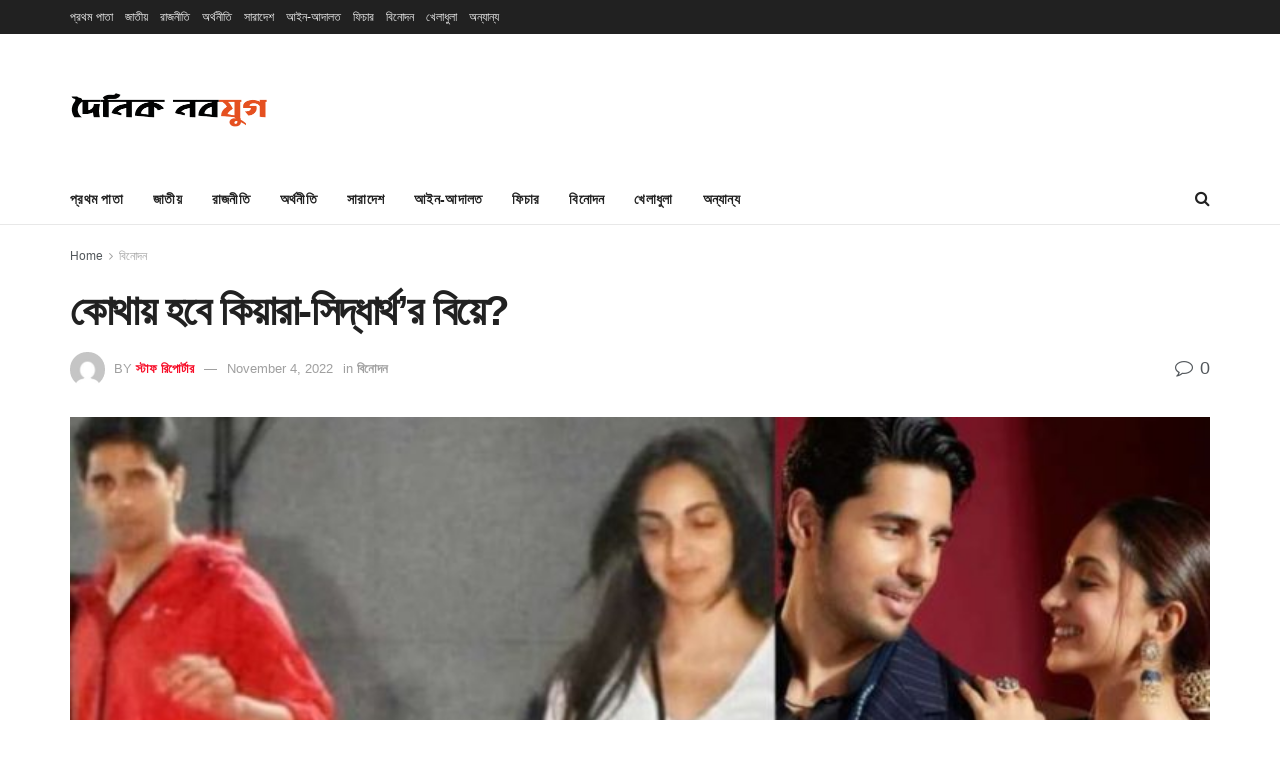

--- FILE ---
content_type: text/html; charset=UTF-8
request_url: https://dailynobojug.com/2022/11/22927/
body_size: 19709
content:
<!doctype html>
<!--[if lt IE 7]> <html class="no-js lt-ie9 lt-ie8 lt-ie7" lang="en-US"> <![endif]-->
<!--[if IE 7]>    <html class="no-js lt-ie9 lt-ie8" lang="en-US"> <![endif]-->
<!--[if IE 8]>    <html class="no-js lt-ie9" lang="en-US"> <![endif]-->
<!--[if IE 9]>    <html class="no-js lt-ie10" lang="en-US"> <![endif]-->
<!--[if gt IE 8]><!--> <html class="no-js" lang="en-US"> <!--<![endif]-->
<head>
    <meta http-equiv="Content-Type" content="text/html; charset=UTF-8" />
    <meta name='viewport' content='width=device-width, initial-scale=1, user-scalable=yes' />
    <link rel="profile" href="https://gmpg.org/xfn/11" />
    <link rel="pingback" href="https://dailynobojug.com/xmlrpc.php" />
    <title>কোথায় হবে কিয়ারা-সিদ্ধার্থ’র বিয়ে? &#8211; Daily Nobojug</title>
<meta name='robots' content='max-image-preview:large' />
<meta property="og:type" content="article">
<meta property="og:title" content="কোথায় হবে কিয়ারা-সিদ্ধার্থ’র বিয়ে?">
<meta property="og:site_name" content="Daily Nobojug">
<meta property="og:description" content="ক’দিন আগেই নিজেদের বিয়ের খবরে শিরোনামে এসেছিলেন বলিউডের আলোচিত প্রেমিক জুটি সিদ্ধার্থ মালহোত্">
<meta property="og:url" content="https://dailynobojug.com/2022/11/22927/">
<meta property="og:locale" content="en_US">
<meta property="og:image" content="https://dailynobojug.com/wp-content/uploads/b-16.jpg">
<meta property="og:image:height" content="509">
<meta property="og:image:width" content="872">
<meta property="article:published_time" content="2022-11-04T11:51:13+00:00">
<meta property="article:modified_time" content="2022-11-04T11:51:16+00:00">
<meta property="article:section" content="বিনোদন">
<meta name="twitter:card" content="summary_large_image">
<meta name="twitter:title" content="কোথায় হবে কিয়ারা-সিদ্ধার্থ’র বিয়ে?">
<meta name="twitter:description" content="ক’দিন আগেই নিজেদের বিয়ের খবরে শিরোনামে এসেছিলেন বলিউডের আলোচিত প্রেমিক জুটি সিদ্ধার্থ মালহোত্রা ও কিয়ারা আদভানি। ভারতীয় গণমাধ্যমগুলো প্রকাশ করে">
<meta name="twitter:url" content="https://dailynobojug.com/2022/11/22927/">
<meta name="twitter:site" content="">
<meta name="twitter:image:src" content="https://dailynobojug.com/wp-content/uploads/b-16.jpg">
<meta name="twitter:image:width" content="872">
<meta name="twitter:image:height" content="509">
			<script type="text/javascript">
			  var jnews_ajax_url = '/?ajax-request=jnews'
			</script>
			<script type="text/javascript">;window.jnews=window.jnews||{},window.jnews.library=window.jnews.library||{},window.jnews.library=function(){"use strict";var e=this;e.win=window,e.doc=document,e.noop=function(){},e.globalBody=e.doc.getElementsByTagName("body")[0],e.globalBody=e.globalBody?e.globalBody:e.doc,e.win.jnewsDataStorage=e.win.jnewsDataStorage||{_storage:new WeakMap,put:function(e,t,n){this._storage.has(e)||this._storage.set(e,new Map),this._storage.get(e).set(t,n)},get:function(e,t){return this._storage.get(e).get(t)},has:function(e,t){return this._storage.has(e)&&this._storage.get(e).has(t)},remove:function(e,t){var n=this._storage.get(e).delete(t);return 0===!this._storage.get(e).size&&this._storage.delete(e),n}},e.windowWidth=function(){return e.win.innerWidth||e.docEl.clientWidth||e.globalBody.clientWidth},e.windowHeight=function(){return e.win.innerHeight||e.docEl.clientHeight||e.globalBody.clientHeight},e.requestAnimationFrame=e.win.requestAnimationFrame||e.win.webkitRequestAnimationFrame||e.win.mozRequestAnimationFrame||e.win.msRequestAnimationFrame||window.oRequestAnimationFrame||function(e){return setTimeout(e,1e3/60)},e.cancelAnimationFrame=e.win.cancelAnimationFrame||e.win.webkitCancelAnimationFrame||e.win.webkitCancelRequestAnimationFrame||e.win.mozCancelAnimationFrame||e.win.msCancelRequestAnimationFrame||e.win.oCancelRequestAnimationFrame||function(e){clearTimeout(e)},e.classListSupport="classList"in document.createElement("_"),e.hasClass=e.classListSupport?function(e,t){return e.classList.contains(t)}:function(e,t){return e.className.indexOf(t)>=0},e.addClass=e.classListSupport?function(t,n){e.hasClass(t,n)||t.classList.add(n)}:function(t,n){e.hasClass(t,n)||(t.className+=" "+n)},e.removeClass=e.classListSupport?function(t,n){e.hasClass(t,n)&&t.classList.remove(n)}:function(t,n){e.hasClass(t,n)&&(t.className=t.className.replace(n,""))},e.objKeys=function(e){var t=[];for(var n in e)Object.prototype.hasOwnProperty.call(e,n)&&t.push(n);return t},e.isObjectSame=function(e,t){var n=!0;return JSON.stringify(e)!==JSON.stringify(t)&&(n=!1),n},e.extend=function(){for(var e,t,n,o=arguments[0]||{},i=1,a=arguments.length;i<a;i++)if(null!==(e=arguments[i]))for(t in e)o!==(n=e[t])&&void 0!==n&&(o[t]=n);return o},e.dataStorage=e.win.jnewsDataStorage,e.isVisible=function(e){return 0!==e.offsetWidth&&0!==e.offsetHeight||e.getBoundingClientRect().length},e.getHeight=function(e){return e.offsetHeight||e.clientHeight||e.getBoundingClientRect().height},e.getWidth=function(e){return e.offsetWidth||e.clientWidth||e.getBoundingClientRect().width},e.supportsPassive=!1;try{var t=Object.defineProperty({},"passive",{get:function(){e.supportsPassive=!0}});"createEvent"in e.doc?e.win.addEventListener("test",null,t):"fireEvent"in e.doc&&e.win.attachEvent("test",null)}catch(e){}e.passiveOption=!!e.supportsPassive&&{passive:!0},e.setStorage=function(e,t){e="jnews-"+e;var n={expired:Math.floor(((new Date).getTime()+432e5)/1e3)};t=Object.assign(n,t);localStorage.setItem(e,JSON.stringify(t))},e.getStorage=function(e){e="jnews-"+e;var t=localStorage.getItem(e);return null!==t&&0<t.length?JSON.parse(localStorage.getItem(e)):{}},e.expiredStorage=function(){var t,n="jnews-";for(var o in localStorage)o.indexOf(n)>-1&&"undefined"!==(t=e.getStorage(o.replace(n,""))).expired&&t.expired<Math.floor((new Date).getTime()/1e3)&&localStorage.removeItem(o)},e.addEvents=function(t,n,o){for(var i in n){var a=["touchstart","touchmove"].indexOf(i)>=0&&!o&&e.passiveOption;"createEvent"in e.doc?t.addEventListener(i,n[i],a):"fireEvent"in e.doc&&t.attachEvent("on"+i,n[i])}},e.removeEvents=function(t,n){for(var o in n)"createEvent"in e.doc?t.removeEventListener(o,n[o]):"fireEvent"in e.doc&&t.detachEvent("on"+o,n[o])},e.triggerEvents=function(t,n,o){var i;o=o||{detail:null};return"createEvent"in e.doc?(!(i=e.doc.createEvent("CustomEvent")||new CustomEvent(n)).initCustomEvent||i.initCustomEvent(n,!0,!1,o),void t.dispatchEvent(i)):"fireEvent"in e.doc?((i=e.doc.createEventObject()).eventType=n,void t.fireEvent("on"+i.eventType,i)):void 0},e.getParents=function(t,n){void 0===n&&(n=e.doc);for(var o=[],i=t.parentNode,a=!1;!a;)if(i){var r=i;r.querySelectorAll(n).length?a=!0:(o.push(r),i=r.parentNode)}else o=[],a=!0;return o},e.forEach=function(e,t,n){for(var o=0,i=e.length;o<i;o++)t.call(n,e[o],o)},e.getText=function(e){return e.innerText||e.textContent},e.setText=function(e,t){var n="object"==typeof t?t.innerText||t.textContent:t;e.innerText&&(e.innerText=n),e.textContent&&(e.textContent=n)},e.httpBuildQuery=function(t){return e.objKeys(t).reduce(function t(n){var o=arguments.length>1&&void 0!==arguments[1]?arguments[1]:null;return function(i,a){var r=n[a];a=encodeURIComponent(a);var s=o?"".concat(o,"[").concat(a,"]"):a;return null==r||"function"==typeof r?(i.push("".concat(s,"=")),i):["number","boolean","string"].includes(typeof r)?(i.push("".concat(s,"=").concat(encodeURIComponent(r))),i):(i.push(e.objKeys(r).reduce(t(r,s),[]).join("&")),i)}}(t),[]).join("&")},e.get=function(t,n,o,i){return o="function"==typeof o?o:e.noop,e.ajax("GET",t,n,o,i)},e.post=function(t,n,o,i){return o="function"==typeof o?o:e.noop,e.ajax("POST",t,n,o,i)},e.ajax=function(t,n,o,i,a){var r=new XMLHttpRequest,s=n,c=e.httpBuildQuery(o);if(t=-1!=["GET","POST"].indexOf(t)?t:"GET",r.open(t,s+("GET"==t?"?"+c:""),!0),"POST"==t&&r.setRequestHeader("Content-type","application/x-www-form-urlencoded"),r.setRequestHeader("X-Requested-With","XMLHttpRequest"),r.onreadystatechange=function(){4===r.readyState&&200<=r.status&&300>r.status&&"function"==typeof i&&i.call(void 0,r.response)},void 0!==a&&!a){return{xhr:r,send:function(){r.send("POST"==t?c:null)}}}return r.send("POST"==t?c:null),{xhr:r}},e.scrollTo=function(t,n,o){function i(e,t,n){this.start=this.position(),this.change=e-this.start,this.currentTime=0,this.increment=20,this.duration=void 0===n?500:n,this.callback=t,this.finish=!1,this.animateScroll()}return Math.easeInOutQuad=function(e,t,n,o){return(e/=o/2)<1?n/2*e*e+t:-n/2*(--e*(e-2)-1)+t},i.prototype.stop=function(){this.finish=!0},i.prototype.move=function(t){e.doc.documentElement.scrollTop=t,e.globalBody.parentNode.scrollTop=t,e.globalBody.scrollTop=t},i.prototype.position=function(){return e.doc.documentElement.scrollTop||e.globalBody.parentNode.scrollTop||e.globalBody.scrollTop},i.prototype.animateScroll=function(){this.currentTime+=this.increment;var t=Math.easeInOutQuad(this.currentTime,this.start,this.change,this.duration);this.move(t),this.currentTime<this.duration&&!this.finish?e.requestAnimationFrame.call(e.win,this.animateScroll.bind(this)):this.callback&&"function"==typeof this.callback&&this.callback()},new i(t,n,o)},e.unwrap=function(t){var n,o=t;e.forEach(t,(function(e,t){n?n+=e:n=e})),o.replaceWith(n)},e.performance={start:function(e){performance.mark(e+"Start")},stop:function(e){performance.mark(e+"End"),performance.measure(e,e+"Start",e+"End")}},e.fps=function(){var t=0,n=0,o=0;!function(){var i=t=0,a=0,r=0,s=document.getElementById("fpsTable"),c=function(t){void 0===document.getElementsByTagName("body")[0]?e.requestAnimationFrame.call(e.win,(function(){c(t)})):document.getElementsByTagName("body")[0].appendChild(t)};null===s&&((s=document.createElement("div")).style.position="fixed",s.style.top="120px",s.style.left="10px",s.style.width="100px",s.style.height="20px",s.style.border="1px solid black",s.style.fontSize="11px",s.style.zIndex="100000",s.style.backgroundColor="white",s.id="fpsTable",c(s));var l=function(){o++,n=Date.now(),(a=(o/(r=(n-t)/1e3)).toPrecision(2))!=i&&(i=a,s.innerHTML=i+"fps"),1<r&&(t=n,o=0),e.requestAnimationFrame.call(e.win,l)};l()}()},e.instr=function(e,t){for(var n=0;n<t.length;n++)if(-1!==e.toLowerCase().indexOf(t[n].toLowerCase()))return!0},e.winLoad=function(t,n){function o(o){if("complete"===e.doc.readyState||"interactive"===e.doc.readyState)return!o||n?setTimeout(t,n||1):t(o),1}o()||e.addEvents(e.win,{load:o})},e.docReady=function(t,n){function o(o){if("complete"===e.doc.readyState||"interactive"===e.doc.readyState)return!o||n?setTimeout(t,n||1):t(o),1}o()||e.addEvents(e.doc,{DOMContentLoaded:o})},e.fireOnce=function(){e.docReady((function(){e.assets=e.assets||[],e.assets.length&&(e.boot(),e.load_assets())}),50)},e.boot=function(){e.length&&e.doc.querySelectorAll("style[media]").forEach((function(e){"not all"==e.getAttribute("media")&&e.removeAttribute("media")}))},e.create_js=function(t,n){var o=e.doc.createElement("script");switch(o.setAttribute("src",t),n){case"defer":o.setAttribute("defer",!0);break;case"async":o.setAttribute("async",!0);break;case"deferasync":o.setAttribute("defer",!0),o.setAttribute("async",!0)}e.globalBody.appendChild(o)},e.load_assets=function(){"object"==typeof e.assets&&e.forEach(e.assets.slice(0),(function(t,n){var o="";t.defer&&(o+="defer"),t.async&&(o+="async"),e.create_js(t.url,o);var i=e.assets.indexOf(t);i>-1&&e.assets.splice(i,1)})),e.assets=jnewsoption.au_scripts=window.jnewsads=[]},e.setCookie=function(e,t,n){var o="";if(n){var i=new Date;i.setTime(i.getTime()+24*n*60*60*1e3),o="; expires="+i.toUTCString()}document.cookie=e+"="+(t||"")+o+"; path=/"},e.getCookie=function(e){for(var t=e+"=",n=document.cookie.split(";"),o=0;o<n.length;o++){for(var i=n[o];" "==i.charAt(0);)i=i.substring(1,i.length);if(0==i.indexOf(t))return i.substring(t.length,i.length)}return null},e.eraseCookie=function(e){document.cookie=e+"=; Path=/; Expires=Thu, 01 Jan 1970 00:00:01 GMT;"},e.docReady((function(){e.globalBody=e.globalBody==e.doc?e.doc.getElementsByTagName("body")[0]:e.globalBody,e.globalBody=e.globalBody?e.globalBody:e.doc})),e.winLoad((function(){e.winLoad((function(){var t=!1;if(void 0!==window.jnewsadmin)if(void 0!==window.file_version_checker){var n=e.objKeys(window.file_version_checker);n.length?n.forEach((function(e){t||"10.0.4"===window.file_version_checker[e]||(t=!0)})):t=!0}else t=!0;t&&(window.jnewsHelper.getMessage(),window.jnewsHelper.getNotice())}),2500)}))},window.jnews.library=new window.jnews.library;</script><script type="module">;function _0x51f6(t,e){const n=_0x55cd();return(_0x51f6=function(t,e){return n[t-=341]})(t,e)}const _0x44bbd0=_0x51f6;let t,e;!function(t,e){const n=_0x51f6,o=_0x55cd();for(;;)try{if(667687===-parseInt(n(355))/1*(-parseInt(n(368))/2)+parseInt(n(356))/3+-parseInt(n(381))/4*(-parseInt(n(398))/5)+parseInt(n(357))/6+-parseInt(n(350))/7+parseInt(n(399))/8*(-parseInt(n(374))/9)+parseInt(n(396))/10*(parseInt(n(359))/11))break;o.push(o.shift())}catch(t){o.push(o.shift())}}();const n=new Set,o=document[_0x44bbd0(376)](_0x44bbd0(363)),i=o[_0x44bbd0(385)]&&o[_0x44bbd0(385)][_0x44bbd0(353)]&&o.relList[_0x44bbd0(353)](_0x44bbd0(382))&&window[_0x44bbd0(347)]&&"isIntersecting"in IntersectionObserverEntry.prototype,s=_0x44bbd0(395)in document[_0x44bbd0(361)][_0x44bbd0(354)],a=_0x44bbd0(371)in document[_0x44bbd0(361)].dataset,r=_0x44bbd0(391)in document[_0x44bbd0(361)].dataset,c="instantMousedownShortcut"in document[_0x44bbd0(361)].dataset,d=1111;function _0x55cd(){const t=["ctrlKey","8GJIumL","prefetch","https:","href","relList","hash","protocol","appendChild","viewport","detail","instantWhitelist","preventDefault","pathname","origin","instantAllowQueryString","862690CNeNQF","touchstart","196990QQqDhF","480vIzcvw","metaKey","instant","includes","instantIntensity","now","requestIdleCallback","mousedown","add","saveData","IntersectionObserver","length","connection","7373898eaBltJ","mouseover","unobserve","supports","dataset","1409FikUOV","3802743rPvtBB","3079116ntHZew","mousedown-only","77QRrUFI","isIntersecting","body","substr","link","viewport-all","search","effectiveType","closest","590kIdRNZ","relatedTarget","click","instantAllowExternalLinks","documentElement","target","173700IvDSiY","forEach","createElement","querySelectorAll","addEventListener","observe"];return(_0x55cd=function(){return t})()}let l=65,u=!1,f=!1,m=!1;if(_0x44bbd0(341)in document.body.dataset){const t=document[_0x44bbd0(361)][_0x44bbd0(354)].instantIntensity;if(_0x44bbd0(344)==t[_0x44bbd0(362)](0,_0x44bbd0(344)[_0x44bbd0(348)]))u=!0,_0x44bbd0(358)==t&&(f=!0);else if("viewport"==t[_0x44bbd0(362)](0,_0x44bbd0(389).length))navigator[_0x44bbd0(349)]&&(navigator[_0x44bbd0(349)][_0x44bbd0(346)]||navigator[_0x44bbd0(349)][_0x44bbd0(366)]&&navigator.connection[_0x44bbd0(366)][_0x44bbd0(402)]("2g"))||("viewport"==t?document[_0x44bbd0(372)].clientWidth*document[_0x44bbd0(372)].clientHeight<45e4&&(m=!0):_0x44bbd0(364)==t&&(m=!0));else{const e=parseInt(t);isNaN(e)||(l=e)}}if(i){const n={capture:!0,passive:!0};if(f||document[_0x44bbd0(378)](_0x44bbd0(397),(function(t){const n=_0x44bbd0;e=performance[n(342)]();const o=t[n(373)].closest("a");h(o)&&v(o[n(384)])}),n),u?c||document[_0x44bbd0(378)](_0x44bbd0(344),(function(t){const e=_0x44bbd0,n=t[e(373)][e(367)]("a");h(n)&&v(n[e(384)])}),n):document.addEventListener(_0x44bbd0(351),(function(n){const o=_0x44bbd0;if(performance.now()-e<d)return;if(!("closest"in n.target))return;const b=n.target[o(367)]("a");h(b)&&(b[o(378)]("mouseout",p,{passive:!0}),t=setTimeout((()=>{v(b[o(384)]),t=void 0}),l))}),n),c&&document.addEventListener(_0x44bbd0(344),(function(t){const n=_0x44bbd0;if(performance[n(342)]()-e<d)return;const o=t[n(373)].closest("a");if(t.which>1||t[n(400)]||t[n(380)])return;if(!o)return;o[n(378)](n(370),(function(t){const e=n;1337!=t[e(390)]&&t[e(392)]()}),{capture:!0,passive:!1,once:!0});const b=new MouseEvent("click",{view:window,bubbles:!0,cancelable:!1,detail:1337});o.dispatchEvent(b)}),n),m){let t;(t=window[_0x44bbd0(343)]?t=>{requestIdleCallback(t,{timeout:1500})}:t=>{t()})((()=>{const t=_0x44bbd0,e=new IntersectionObserver((t=>{const n=_0x51f6;t[n(375)]((t=>{const o=n;if(t[o(360)]){const n=t[o(373)];e[o(352)](n),v(n[o(384)])}}))}));document[t(377)]("a")[t(375)]((n=>{const o=t;h(n)&&e[o(379)](n)}))}))}}function p(e){const n=_0x44bbd0;e[n(369)]&&e[n(373)][n(367)]("a")==e.relatedTarget[n(367)]("a")||t&&(clearTimeout(t),t=void 0)}function h(t){const e=_0x44bbd0;if(t&&t.href&&(!r||e(401)in t[e(354)])&&(a||t.origin==location[e(394)]||e(401)in t[e(354)])&&["http:","https:"][e(402)](t[e(387)])&&("http:"!=t[e(387)]||e(383)!=location[e(387)])&&(s||!t[e(365)]||e(401)in t.dataset)&&!(t[e(386)]&&t[e(393)]+t[e(365)]==location[e(393)]+location[e(365)]||"noInstant"in t[e(354)]))return!0}function v(t){const e=_0x44bbd0;if(n.has(t))return;const o=document[e(376)]("link");o.rel="prefetch",o[e(384)]=t,document.head[e(388)](o),n[e(345)](t)}</script><link rel="alternate" type="application/rss+xml" title="Daily Nobojug &raquo; Feed" href="https://dailynobojug.com/feed/" />
<script type="text/javascript">
window._wpemojiSettings = {"baseUrl":"https:\/\/s.w.org\/images\/core\/emoji\/14.0.0\/72x72\/","ext":".png","svgUrl":"https:\/\/s.w.org\/images\/core\/emoji\/14.0.0\/svg\/","svgExt":".svg","source":{"concatemoji":"https:\/\/dailynobojug.com\/wp-includes\/js\/wp-emoji-release.min.js?ver=6.2.8"}};
/*! This file is auto-generated */
!function(e,a,t){var n,r,o,i=a.createElement("canvas"),p=i.getContext&&i.getContext("2d");function s(e,t){p.clearRect(0,0,i.width,i.height),p.fillText(e,0,0);e=i.toDataURL();return p.clearRect(0,0,i.width,i.height),p.fillText(t,0,0),e===i.toDataURL()}function c(e){var t=a.createElement("script");t.src=e,t.defer=t.type="text/javascript",a.getElementsByTagName("head")[0].appendChild(t)}for(o=Array("flag","emoji"),t.supports={everything:!0,everythingExceptFlag:!0},r=0;r<o.length;r++)t.supports[o[r]]=function(e){if(p&&p.fillText)switch(p.textBaseline="top",p.font="600 32px Arial",e){case"flag":return s("\ud83c\udff3\ufe0f\u200d\u26a7\ufe0f","\ud83c\udff3\ufe0f\u200b\u26a7\ufe0f")?!1:!s("\ud83c\uddfa\ud83c\uddf3","\ud83c\uddfa\u200b\ud83c\uddf3")&&!s("\ud83c\udff4\udb40\udc67\udb40\udc62\udb40\udc65\udb40\udc6e\udb40\udc67\udb40\udc7f","\ud83c\udff4\u200b\udb40\udc67\u200b\udb40\udc62\u200b\udb40\udc65\u200b\udb40\udc6e\u200b\udb40\udc67\u200b\udb40\udc7f");case"emoji":return!s("\ud83e\udef1\ud83c\udffb\u200d\ud83e\udef2\ud83c\udfff","\ud83e\udef1\ud83c\udffb\u200b\ud83e\udef2\ud83c\udfff")}return!1}(o[r]),t.supports.everything=t.supports.everything&&t.supports[o[r]],"flag"!==o[r]&&(t.supports.everythingExceptFlag=t.supports.everythingExceptFlag&&t.supports[o[r]]);t.supports.everythingExceptFlag=t.supports.everythingExceptFlag&&!t.supports.flag,t.DOMReady=!1,t.readyCallback=function(){t.DOMReady=!0},t.supports.everything||(n=function(){t.readyCallback()},a.addEventListener?(a.addEventListener("DOMContentLoaded",n,!1),e.addEventListener("load",n,!1)):(e.attachEvent("onload",n),a.attachEvent("onreadystatechange",function(){"complete"===a.readyState&&t.readyCallback()})),(e=t.source||{}).concatemoji?c(e.concatemoji):e.wpemoji&&e.twemoji&&(c(e.twemoji),c(e.wpemoji)))}(window,document,window._wpemojiSettings);
</script>
<style type="text/css">
img.wp-smiley,
img.emoji {
	display: inline !important;
	border: none !important;
	box-shadow: none !important;
	height: 1em !important;
	width: 1em !important;
	margin: 0 0.07em !important;
	vertical-align: -0.1em !important;
	background: none !important;
	padding: 0 !important;
}
</style>
	<link rel='stylesheet' id='wp-block-library-css' href='https://dailynobojug.com/wp-includes/css/dist/block-library/style.min.css?ver=6.2.8' type='text/css' media='all' />
<link rel='stylesheet' id='classic-theme-styles-css' href='https://dailynobojug.com/wp-includes/css/classic-themes.min.css?ver=6.2.8' type='text/css' media='all' />
<style id='global-styles-inline-css' type='text/css'>
body{--wp--preset--color--black: #000000;--wp--preset--color--cyan-bluish-gray: #abb8c3;--wp--preset--color--white: #ffffff;--wp--preset--color--pale-pink: #f78da7;--wp--preset--color--vivid-red: #cf2e2e;--wp--preset--color--luminous-vivid-orange: #ff6900;--wp--preset--color--luminous-vivid-amber: #fcb900;--wp--preset--color--light-green-cyan: #7bdcb5;--wp--preset--color--vivid-green-cyan: #00d084;--wp--preset--color--pale-cyan-blue: #8ed1fc;--wp--preset--color--vivid-cyan-blue: #0693e3;--wp--preset--color--vivid-purple: #9b51e0;--wp--preset--gradient--vivid-cyan-blue-to-vivid-purple: linear-gradient(135deg,rgba(6,147,227,1) 0%,rgb(155,81,224) 100%);--wp--preset--gradient--light-green-cyan-to-vivid-green-cyan: linear-gradient(135deg,rgb(122,220,180) 0%,rgb(0,208,130) 100%);--wp--preset--gradient--luminous-vivid-amber-to-luminous-vivid-orange: linear-gradient(135deg,rgba(252,185,0,1) 0%,rgba(255,105,0,1) 100%);--wp--preset--gradient--luminous-vivid-orange-to-vivid-red: linear-gradient(135deg,rgba(255,105,0,1) 0%,rgb(207,46,46) 100%);--wp--preset--gradient--very-light-gray-to-cyan-bluish-gray: linear-gradient(135deg,rgb(238,238,238) 0%,rgb(169,184,195) 100%);--wp--preset--gradient--cool-to-warm-spectrum: linear-gradient(135deg,rgb(74,234,220) 0%,rgb(151,120,209) 20%,rgb(207,42,186) 40%,rgb(238,44,130) 60%,rgb(251,105,98) 80%,rgb(254,248,76) 100%);--wp--preset--gradient--blush-light-purple: linear-gradient(135deg,rgb(255,206,236) 0%,rgb(152,150,240) 100%);--wp--preset--gradient--blush-bordeaux: linear-gradient(135deg,rgb(254,205,165) 0%,rgb(254,45,45) 50%,rgb(107,0,62) 100%);--wp--preset--gradient--luminous-dusk: linear-gradient(135deg,rgb(255,203,112) 0%,rgb(199,81,192) 50%,rgb(65,88,208) 100%);--wp--preset--gradient--pale-ocean: linear-gradient(135deg,rgb(255,245,203) 0%,rgb(182,227,212) 50%,rgb(51,167,181) 100%);--wp--preset--gradient--electric-grass: linear-gradient(135deg,rgb(202,248,128) 0%,rgb(113,206,126) 100%);--wp--preset--gradient--midnight: linear-gradient(135deg,rgb(2,3,129) 0%,rgb(40,116,252) 100%);--wp--preset--duotone--dark-grayscale: url('#wp-duotone-dark-grayscale');--wp--preset--duotone--grayscale: url('#wp-duotone-grayscale');--wp--preset--duotone--purple-yellow: url('#wp-duotone-purple-yellow');--wp--preset--duotone--blue-red: url('#wp-duotone-blue-red');--wp--preset--duotone--midnight: url('#wp-duotone-midnight');--wp--preset--duotone--magenta-yellow: url('#wp-duotone-magenta-yellow');--wp--preset--duotone--purple-green: url('#wp-duotone-purple-green');--wp--preset--duotone--blue-orange: url('#wp-duotone-blue-orange');--wp--preset--font-size--small: 13px;--wp--preset--font-size--medium: 20px;--wp--preset--font-size--large: 36px;--wp--preset--font-size--x-large: 42px;--wp--preset--spacing--20: 0.44rem;--wp--preset--spacing--30: 0.67rem;--wp--preset--spacing--40: 1rem;--wp--preset--spacing--50: 1.5rem;--wp--preset--spacing--60: 2.25rem;--wp--preset--spacing--70: 3.38rem;--wp--preset--spacing--80: 5.06rem;--wp--preset--shadow--natural: 6px 6px 9px rgba(0, 0, 0, 0.2);--wp--preset--shadow--deep: 12px 12px 50px rgba(0, 0, 0, 0.4);--wp--preset--shadow--sharp: 6px 6px 0px rgba(0, 0, 0, 0.2);--wp--preset--shadow--outlined: 6px 6px 0px -3px rgba(255, 255, 255, 1), 6px 6px rgba(0, 0, 0, 1);--wp--preset--shadow--crisp: 6px 6px 0px rgba(0, 0, 0, 1);}:where(.is-layout-flex){gap: 0.5em;}body .is-layout-flow > .alignleft{float: left;margin-inline-start: 0;margin-inline-end: 2em;}body .is-layout-flow > .alignright{float: right;margin-inline-start: 2em;margin-inline-end: 0;}body .is-layout-flow > .aligncenter{margin-left: auto !important;margin-right: auto !important;}body .is-layout-constrained > .alignleft{float: left;margin-inline-start: 0;margin-inline-end: 2em;}body .is-layout-constrained > .alignright{float: right;margin-inline-start: 2em;margin-inline-end: 0;}body .is-layout-constrained > .aligncenter{margin-left: auto !important;margin-right: auto !important;}body .is-layout-constrained > :where(:not(.alignleft):not(.alignright):not(.alignfull)){max-width: var(--wp--style--global--content-size);margin-left: auto !important;margin-right: auto !important;}body .is-layout-constrained > .alignwide{max-width: var(--wp--style--global--wide-size);}body .is-layout-flex{display: flex;}body .is-layout-flex{flex-wrap: wrap;align-items: center;}body .is-layout-flex > *{margin: 0;}:where(.wp-block-columns.is-layout-flex){gap: 2em;}.has-black-color{color: var(--wp--preset--color--black) !important;}.has-cyan-bluish-gray-color{color: var(--wp--preset--color--cyan-bluish-gray) !important;}.has-white-color{color: var(--wp--preset--color--white) !important;}.has-pale-pink-color{color: var(--wp--preset--color--pale-pink) !important;}.has-vivid-red-color{color: var(--wp--preset--color--vivid-red) !important;}.has-luminous-vivid-orange-color{color: var(--wp--preset--color--luminous-vivid-orange) !important;}.has-luminous-vivid-amber-color{color: var(--wp--preset--color--luminous-vivid-amber) !important;}.has-light-green-cyan-color{color: var(--wp--preset--color--light-green-cyan) !important;}.has-vivid-green-cyan-color{color: var(--wp--preset--color--vivid-green-cyan) !important;}.has-pale-cyan-blue-color{color: var(--wp--preset--color--pale-cyan-blue) !important;}.has-vivid-cyan-blue-color{color: var(--wp--preset--color--vivid-cyan-blue) !important;}.has-vivid-purple-color{color: var(--wp--preset--color--vivid-purple) !important;}.has-black-background-color{background-color: var(--wp--preset--color--black) !important;}.has-cyan-bluish-gray-background-color{background-color: var(--wp--preset--color--cyan-bluish-gray) !important;}.has-white-background-color{background-color: var(--wp--preset--color--white) !important;}.has-pale-pink-background-color{background-color: var(--wp--preset--color--pale-pink) !important;}.has-vivid-red-background-color{background-color: var(--wp--preset--color--vivid-red) !important;}.has-luminous-vivid-orange-background-color{background-color: var(--wp--preset--color--luminous-vivid-orange) !important;}.has-luminous-vivid-amber-background-color{background-color: var(--wp--preset--color--luminous-vivid-amber) !important;}.has-light-green-cyan-background-color{background-color: var(--wp--preset--color--light-green-cyan) !important;}.has-vivid-green-cyan-background-color{background-color: var(--wp--preset--color--vivid-green-cyan) !important;}.has-pale-cyan-blue-background-color{background-color: var(--wp--preset--color--pale-cyan-blue) !important;}.has-vivid-cyan-blue-background-color{background-color: var(--wp--preset--color--vivid-cyan-blue) !important;}.has-vivid-purple-background-color{background-color: var(--wp--preset--color--vivid-purple) !important;}.has-black-border-color{border-color: var(--wp--preset--color--black) !important;}.has-cyan-bluish-gray-border-color{border-color: var(--wp--preset--color--cyan-bluish-gray) !important;}.has-white-border-color{border-color: var(--wp--preset--color--white) !important;}.has-pale-pink-border-color{border-color: var(--wp--preset--color--pale-pink) !important;}.has-vivid-red-border-color{border-color: var(--wp--preset--color--vivid-red) !important;}.has-luminous-vivid-orange-border-color{border-color: var(--wp--preset--color--luminous-vivid-orange) !important;}.has-luminous-vivid-amber-border-color{border-color: var(--wp--preset--color--luminous-vivid-amber) !important;}.has-light-green-cyan-border-color{border-color: var(--wp--preset--color--light-green-cyan) !important;}.has-vivid-green-cyan-border-color{border-color: var(--wp--preset--color--vivid-green-cyan) !important;}.has-pale-cyan-blue-border-color{border-color: var(--wp--preset--color--pale-cyan-blue) !important;}.has-vivid-cyan-blue-border-color{border-color: var(--wp--preset--color--vivid-cyan-blue) !important;}.has-vivid-purple-border-color{border-color: var(--wp--preset--color--vivid-purple) !important;}.has-vivid-cyan-blue-to-vivid-purple-gradient-background{background: var(--wp--preset--gradient--vivid-cyan-blue-to-vivid-purple) !important;}.has-light-green-cyan-to-vivid-green-cyan-gradient-background{background: var(--wp--preset--gradient--light-green-cyan-to-vivid-green-cyan) !important;}.has-luminous-vivid-amber-to-luminous-vivid-orange-gradient-background{background: var(--wp--preset--gradient--luminous-vivid-amber-to-luminous-vivid-orange) !important;}.has-luminous-vivid-orange-to-vivid-red-gradient-background{background: var(--wp--preset--gradient--luminous-vivid-orange-to-vivid-red) !important;}.has-very-light-gray-to-cyan-bluish-gray-gradient-background{background: var(--wp--preset--gradient--very-light-gray-to-cyan-bluish-gray) !important;}.has-cool-to-warm-spectrum-gradient-background{background: var(--wp--preset--gradient--cool-to-warm-spectrum) !important;}.has-blush-light-purple-gradient-background{background: var(--wp--preset--gradient--blush-light-purple) !important;}.has-blush-bordeaux-gradient-background{background: var(--wp--preset--gradient--blush-bordeaux) !important;}.has-luminous-dusk-gradient-background{background: var(--wp--preset--gradient--luminous-dusk) !important;}.has-pale-ocean-gradient-background{background: var(--wp--preset--gradient--pale-ocean) !important;}.has-electric-grass-gradient-background{background: var(--wp--preset--gradient--electric-grass) !important;}.has-midnight-gradient-background{background: var(--wp--preset--gradient--midnight) !important;}.has-small-font-size{font-size: var(--wp--preset--font-size--small) !important;}.has-medium-font-size{font-size: var(--wp--preset--font-size--medium) !important;}.has-large-font-size{font-size: var(--wp--preset--font-size--large) !important;}.has-x-large-font-size{font-size: var(--wp--preset--font-size--x-large) !important;}
.wp-block-navigation a:where(:not(.wp-element-button)){color: inherit;}
:where(.wp-block-columns.is-layout-flex){gap: 2em;}
.wp-block-pullquote{font-size: 1.5em;line-height: 1.6;}
</style>
<link rel='stylesheet' id='js_composer_front-css' href='https://dailynobojug.com/wp-content/plugins/js_composer/assets/css/js_composer.min.css?ver=6.10.0' type='text/css' media='all' />
<link rel='stylesheet' id='jnews-frontend-css' href='https://dailynobojug.com/wp-content/themes/mytemplt/assets/dist/frontend.min.css?ver=11.0.7' type='text/css' media='all' />
<link rel='stylesheet' id='jnews-js-composer-css' href='https://dailynobojug.com/wp-content/themes/mytemplt/assets/css/js-composer-frontend.css?ver=11.0.7' type='text/css' media='all' />
<link rel='stylesheet' id='jnews-style-css' href='https://dailynobojug.com/wp-content/themes/mytemplt/style.css?ver=11.0.7' type='text/css' media='all' />
<link rel='stylesheet' id='jnews-darkmode-css' href='https://dailynobojug.com/wp-content/themes/mytemplt/assets/css/darkmode.css?ver=11.0.7' type='text/css' media='all' />
<link rel='stylesheet' id='jnews-scheme-css' href='https://dailynobojug.com/wp-content/themes/mytemplt/data/import/morningnews/scheme.css?ver=11.0.7' type='text/css' media='all' />
<link rel='stylesheet' id='jnews-social-login-style-css' href='https://dailynobojug.com/wp-content/plugins/jnews-social-login/assets/css/plugin.css?ver=11.0.0' type='text/css' media='all' />
<link rel='stylesheet' id='jnews-select-share-css' href='https://dailynobojug.com/wp-content/plugins/jnews-social-share/assets/css/plugin.css' type='text/css' media='all' />
<link rel='stylesheet' id='jnews-weather-style-css' href='https://dailynobojug.com/wp-content/plugins/jnews-weather/assets/css/plugin.css?ver=11.0.0' type='text/css' media='all' />
<script type='text/javascript' src='https://dailynobojug.com/wp-includes/js/jquery/jquery.min.js?ver=3.6.4' id='jquery-core-js'></script>
<script type='text/javascript' src='https://dailynobojug.com/wp-includes/js/jquery/jquery-migrate.min.js?ver=3.4.0' id='jquery-migrate-js'></script>
<link rel="https://api.w.org/" href="https://dailynobojug.com/wp-json/" /><link rel="alternate" type="application/json" href="https://dailynobojug.com/wp-json/wp/v2/posts/22927" /><link rel="EditURI" type="application/rsd+xml" title="RSD" href="https://dailynobojug.com/xmlrpc.php?rsd" />
<link rel="wlwmanifest" type="application/wlwmanifest+xml" href="https://dailynobojug.com/wp-includes/wlwmanifest.xml" />
<meta name="generator" content="WordPress 6.2.8" />
<link rel="canonical" href="https://dailynobojug.com/2022/11/22927/" />
<link rel='shortlink' href='https://dailynobojug.com/?p=22927' />
<link rel="alternate" type="application/json+oembed" href="https://dailynobojug.com/wp-json/oembed/1.0/embed?url=https%3A%2F%2Fdailynobojug.com%2F2022%2F11%2F22927%2F" />
<link rel="alternate" type="text/xml+oembed" href="https://dailynobojug.com/wp-json/oembed/1.0/embed?url=https%3A%2F%2Fdailynobojug.com%2F2022%2F11%2F22927%2F&#038;format=xml" />
<meta name="generator" content="Powered by WPBakery Page Builder - drag and drop page builder for WordPress."/>
<script type='application/ld+json'>{"@context":"http:\/\/schema.org","@type":"Organization","@id":"https:\/\/dailynobojug.com\/#organization","url":"https:\/\/dailynobojug.com\/","name":"","logo":{"@type":"ImageObject","url":""},"sameAs":["http:\/\/facebook.com","http:\/\/twitter.com"]}</script>
<script type='application/ld+json'>{"@context":"http:\/\/schema.org","@type":"WebSite","@id":"https:\/\/dailynobojug.com\/#website","url":"https:\/\/dailynobojug.com\/","name":"","potentialAction":{"@type":"SearchAction","target":"https:\/\/dailynobojug.com\/?s={search_term_string}","query-input":"required name=search_term_string"}}</script>
<link rel="icon" href="https://dailynobojug.com/wp-content/uploads/2019/11/logo3-150x71.png" sizes="32x32" />
<link rel="icon" href="https://dailynobojug.com/wp-content/uploads/2019/11/logo3.png" sizes="192x192" />
<link rel="apple-touch-icon" href="https://dailynobojug.com/wp-content/uploads/2019/11/logo3.png" />
<meta name="msapplication-TileImage" content="https://dailynobojug.com/wp-content/uploads/2019/11/logo3.png" />
<style type="text/css">
					.no_thumbnail .jeg_thumb,
					.thumbnail-container.no_thumbnail {
					    display: none !important;
					}
					.jeg_search_result .jeg_pl_xs_3.no_thumbnail .jeg_postblock_content,
					.jeg_sidefeed .jeg_pl_xs_3.no_thumbnail .jeg_postblock_content,
					.jeg_pl_sm.no_thumbnail .jeg_postblock_content {
					    margin-left: 0;
					}
					.jeg_postblock_11 .no_thumbnail .jeg_postblock_content,
					.jeg_postblock_12 .no_thumbnail .jeg_postblock_content,
					.jeg_postblock_12.jeg_col_3o3 .no_thumbnail .jeg_postblock_content  {
					    margin-top: 0;
					}
					.jeg_postblock_15 .jeg_pl_md_box.no_thumbnail .jeg_postblock_content,
					.jeg_postblock_19 .jeg_pl_md_box.no_thumbnail .jeg_postblock_content,
					.jeg_postblock_24 .jeg_pl_md_box.no_thumbnail .jeg_postblock_content,
					.jeg_sidefeed .jeg_pl_md_box .jeg_postblock_content {
					    position: relative;
					}
					.jeg_postblock_carousel_2 .no_thumbnail .jeg_post_title a,
					.jeg_postblock_carousel_2 .no_thumbnail .jeg_post_title a:hover,
					.jeg_postblock_carousel_2 .no_thumbnail .jeg_post_meta .fa {
					    color: #212121 !important;
					} 
					.jnews-dark-mode .jeg_postblock_carousel_2 .no_thumbnail .jeg_post_title a,
					.jnews-dark-mode .jeg_postblock_carousel_2 .no_thumbnail .jeg_post_title a:hover,
					.jnews-dark-mode .jeg_postblock_carousel_2 .no_thumbnail .jeg_post_meta .fa {
					    color: #fff !important;
					} 
				</style><noscript><style> .wpb_animate_when_almost_visible { opacity: 1; }</style></noscript></head>
<body class="post-template-default single single-post postid-22927 single-format-standard wp-embed-responsive jeg_toggle_light jeg_single_tpl_1 jnews jsc_normal wpb-js-composer js-comp-ver-6.10.0 vc_responsive">

    
    
    <div class="jeg_ad jeg_ad_top jnews_header_top_ads">
        <div class='ads-wrapper  '></div>    </div>

    <!-- The Main Wrapper
    ============================================= -->
    <div class="jeg_viewport">

        
        <div class="jeg_header_wrapper">
            <div class="jeg_header_instagram_wrapper">
    </div>

<!-- HEADER -->
<div class="jeg_header normal">
    <div class="jeg_topbar jeg_container jeg_navbar_wrapper dark">
    <div class="container">
        <div class="jeg_nav_row">
            
                <div class="jeg_nav_col jeg_nav_left  jeg_nav_grow">
                    <div class="item_wrap jeg_nav_alignleft">
                        <div class="jeg_nav_item">
	<ul class="jeg_menu jeg_top_menu"><li id="menu-item-18748" class="menu-item menu-item-type-custom menu-item-object-custom menu-item-18748"><a href="https://dailynobojug.net/">প্রথম পাতা</a></li>
<li id="menu-item-18740" class="menu-item menu-item-type-taxonomy menu-item-object-category menu-item-18740"><a href="https://dailynobojug.com/category/national/">জাতীয়</a></li>
<li id="menu-item-18741" class="menu-item menu-item-type-taxonomy menu-item-object-category menu-item-18741"><a href="https://dailynobojug.com/category/politics/">রাজনীতি</a></li>
<li id="menu-item-18747" class="menu-item menu-item-type-taxonomy menu-item-object-category menu-item-18747"><a href="https://dailynobojug.com/category/economy/">অর্থনীতি</a></li>
<li id="menu-item-18743" class="menu-item menu-item-type-taxonomy menu-item-object-category menu-item-18743"><a href="https://dailynobojug.com/category/country/">সারাদেশ</a></li>
<li id="menu-item-18763" class="menu-item menu-item-type-taxonomy menu-item-object-category menu-item-18763"><a href="https://dailynobojug.com/category/law-and-order/">আইন-আদালত</a></li>
<li id="menu-item-18742" class="menu-item menu-item-type-taxonomy menu-item-object-category menu-item-18742"><a href="https://dailynobojug.com/category/featured/">ফিচার</a></li>
<li id="menu-item-18744" class="menu-item menu-item-type-taxonomy menu-item-object-category current-post-ancestor current-menu-parent current-post-parent menu-item-18744"><a href="https://dailynobojug.com/category/entertainment/">বিনোদন</a></li>
<li id="menu-item-18745" class="menu-item menu-item-type-taxonomy menu-item-object-category menu-item-18745"><a href="https://dailynobojug.com/category/sports/">খেলাধুলা</a></li>
<li id="menu-item-18746" class="menu-item menu-item-type-taxonomy menu-item-object-category menu-item-18746"><a href="https://dailynobojug.com/category/others/">অন্যান্য</a></li>
</ul></div>                    </div>
                </div>

                
                <div class="jeg_nav_col jeg_nav_center  jeg_nav_normal">
                    <div class="item_wrap jeg_nav_aligncenter">
                                            </div>
                </div>

                
                <div class="jeg_nav_col jeg_nav_right  jeg_nav_normal">
                    <div class="item_wrap jeg_nav_alignright">
                                            </div>
                </div>

                        </div>
    </div>
</div><!-- /.jeg_container --><div class="jeg_midbar jeg_container jeg_navbar_wrapper normal">
    <div class="container">
        <div class="jeg_nav_row">
            
                <div class="jeg_nav_col jeg_nav_left jeg_nav_normal">
                    <div class="item_wrap jeg_nav_alignleft">
                        <div class="jeg_nav_item jeg_logo jeg_desktop_logo">
			<div class="site-title">
			<a href="https://dailynobojug.com/" style="padding: 0 0 0 0;">
				<img class='jeg_logo_img' src="https://dailynobojug.com/wp-content/uploads/2019/11/logo3.png" srcset="https://dailynobojug.com/wp-content/uploads/2019/11/logo3.png 1x, https://dailynobojug.com/wp-content/uploads/2019/11/logo3.png 2x" alt="Daily Nobojug"data-light-src="https://dailynobojug.com/wp-content/uploads/2019/11/logo3.png" data-light-srcset="https://dailynobojug.com/wp-content/uploads/2019/11/logo3.png 1x, https://dailynobojug.com/wp-content/uploads/2019/11/logo3.png 2x" data-dark-src="https://dailynobojug.com/wp-content/uploads/2019/11/logo-light_light.png" data-dark-srcset="https://dailynobojug.com/wp-content/uploads/2019/11/logo-light_light.png 1x, https://dailynobojug.com/wp-content/uploads/2019/11/logo-light_light.png 2x">			</a>
		</div>
	</div>
                    </div>
                </div>

                
                <div class="jeg_nav_col jeg_nav_center jeg_nav_normal">
                    <div class="item_wrap jeg_nav_aligncenter">
                                            </div>
                </div>

                
                <div class="jeg_nav_col jeg_nav_right jeg_nav_grow">
                    <div class="item_wrap jeg_nav_alignright">
                                            </div>
                </div>

                        </div>
    </div>
</div><div class="jeg_bottombar jeg_navbar jeg_container jeg_navbar_wrapper jeg_navbar_normal jeg_navbar_normal">
    <div class="container">
        <div class="jeg_nav_row">
            
                <div class="jeg_nav_col jeg_nav_left jeg_nav_grow">
                    <div class="item_wrap jeg_nav_alignleft">
                        <div class="jeg_nav_item jeg_main_menu_wrapper">
<div class="jeg_mainmenu_wrap"><ul class="jeg_menu jeg_main_menu jeg_menu_style_1" data-animation="animate"><li class="menu-item menu-item-type-custom menu-item-object-custom menu-item-18748 bgnav" data-item-row="default" ><a href="https://dailynobojug.net/">প্রথম পাতা</a></li>
<li class="menu-item menu-item-type-taxonomy menu-item-object-category menu-item-18740 bgnav" data-item-row="default" ><a href="https://dailynobojug.com/category/national/">জাতীয়</a></li>
<li class="menu-item menu-item-type-taxonomy menu-item-object-category menu-item-18741 bgnav" data-item-row="default" ><a href="https://dailynobojug.com/category/politics/">রাজনীতি</a></li>
<li class="menu-item menu-item-type-taxonomy menu-item-object-category menu-item-18747 bgnav" data-item-row="default" ><a href="https://dailynobojug.com/category/economy/">অর্থনীতি</a></li>
<li class="menu-item menu-item-type-taxonomy menu-item-object-category menu-item-18743 bgnav" data-item-row="default" ><a href="https://dailynobojug.com/category/country/">সারাদেশ</a></li>
<li class="menu-item menu-item-type-taxonomy menu-item-object-category menu-item-18763 bgnav" data-item-row="default" ><a href="https://dailynobojug.com/category/law-and-order/">আইন-আদালত</a></li>
<li class="menu-item menu-item-type-taxonomy menu-item-object-category menu-item-18742 bgnav" data-item-row="default" ><a href="https://dailynobojug.com/category/featured/">ফিচার</a></li>
<li class="menu-item menu-item-type-taxonomy menu-item-object-category current-post-ancestor current-menu-parent current-post-parent menu-item-18744 bgnav" data-item-row="default" ><a href="https://dailynobojug.com/category/entertainment/">বিনোদন</a></li>
<li class="menu-item menu-item-type-taxonomy menu-item-object-category menu-item-18745 bgnav" data-item-row="default" ><a href="https://dailynobojug.com/category/sports/">খেলাধুলা</a></li>
<li class="menu-item menu-item-type-taxonomy menu-item-object-category menu-item-18746 bgnav" data-item-row="default" ><a href="https://dailynobojug.com/category/others/">অন্যান্য</a></li>
</ul></div></div>
                    </div>
                </div>

                
                <div class="jeg_nav_col jeg_nav_center jeg_nav_normal">
                    <div class="item_wrap jeg_nav_aligncenter">
                                            </div>
                </div>

                
                <div class="jeg_nav_col jeg_nav_right jeg_nav_normal">
                    <div class="item_wrap jeg_nav_alignright">
                        <!-- Search Icon -->
<div class="jeg_nav_item jeg_search_wrapper search_icon jeg_search_popup_expand">
    <a href="#" class="jeg_search_toggle"><i class="fa fa-search"></i></a>
    <form action="https://dailynobojug.com/" method="get" class="jeg_search_form" target="_top">
    <input name="s" class="jeg_search_input" placeholder="Search..." type="text" value="" autocomplete="off">
    <button aria-label="Search Button" type="submit" class="jeg_search_button btn"><i class="fa fa-search"></i></button>
</form>
<!-- jeg_search_hide with_result no_result -->
<div class="jeg_search_result jeg_search_hide with_result">
    <div class="search-result-wrapper">
    </div>
    <div class="search-link search-noresult">
        No Result    </div>
    <div class="search-link search-all-button">
        <i class="fa fa-search"></i> View All Result    </div>
</div></div>                    </div>
                </div>

                        </div>
    </div>
</div></div><!-- /.jeg_header -->        </div>

        <div class="jeg_header_sticky">
            <div class="sticky_blankspace"></div>
<div class="jeg_header normal">
    <div class="jeg_container">
        <div data-mode="scroll" class="jeg_stickybar jeg_navbar jeg_navbar_wrapper jeg_navbar_normal jeg_navbar_normal">
            <div class="container">
    <div class="jeg_nav_row">
        
            <div class="jeg_nav_col jeg_nav_left jeg_nav_grow">
                <div class="item_wrap jeg_nav_alignleft">
                    <div class="jeg_nav_item jeg_main_menu_wrapper">
<div class="jeg_mainmenu_wrap"><ul class="jeg_menu jeg_main_menu jeg_menu_style_1" data-animation="animate"><li class="menu-item menu-item-type-custom menu-item-object-custom menu-item-18748 bgnav" data-item-row="default" ><a href="https://dailynobojug.net/">প্রথম পাতা</a></li>
<li class="menu-item menu-item-type-taxonomy menu-item-object-category menu-item-18740 bgnav" data-item-row="default" ><a href="https://dailynobojug.com/category/national/">জাতীয়</a></li>
<li class="menu-item menu-item-type-taxonomy menu-item-object-category menu-item-18741 bgnav" data-item-row="default" ><a href="https://dailynobojug.com/category/politics/">রাজনীতি</a></li>
<li class="menu-item menu-item-type-taxonomy menu-item-object-category menu-item-18747 bgnav" data-item-row="default" ><a href="https://dailynobojug.com/category/economy/">অর্থনীতি</a></li>
<li class="menu-item menu-item-type-taxonomy menu-item-object-category menu-item-18743 bgnav" data-item-row="default" ><a href="https://dailynobojug.com/category/country/">সারাদেশ</a></li>
<li class="menu-item menu-item-type-taxonomy menu-item-object-category menu-item-18763 bgnav" data-item-row="default" ><a href="https://dailynobojug.com/category/law-and-order/">আইন-আদালত</a></li>
<li class="menu-item menu-item-type-taxonomy menu-item-object-category menu-item-18742 bgnav" data-item-row="default" ><a href="https://dailynobojug.com/category/featured/">ফিচার</a></li>
<li class="menu-item menu-item-type-taxonomy menu-item-object-category current-post-ancestor current-menu-parent current-post-parent menu-item-18744 bgnav" data-item-row="default" ><a href="https://dailynobojug.com/category/entertainment/">বিনোদন</a></li>
<li class="menu-item menu-item-type-taxonomy menu-item-object-category menu-item-18745 bgnav" data-item-row="default" ><a href="https://dailynobojug.com/category/sports/">খেলাধুলা</a></li>
<li class="menu-item menu-item-type-taxonomy menu-item-object-category menu-item-18746 bgnav" data-item-row="default" ><a href="https://dailynobojug.com/category/others/">অন্যান্য</a></li>
</ul></div></div>
                </div>
            </div>

            
            <div class="jeg_nav_col jeg_nav_center jeg_nav_normal">
                <div class="item_wrap jeg_nav_aligncenter">
                                    </div>
            </div>

            
            <div class="jeg_nav_col jeg_nav_right jeg_nav_normal">
                <div class="item_wrap jeg_nav_alignright">
                    <!-- Search Icon -->
<div class="jeg_nav_item jeg_search_wrapper search_icon jeg_search_popup_expand">
    <a href="#" class="jeg_search_toggle"><i class="fa fa-search"></i></a>
    <form action="https://dailynobojug.com/" method="get" class="jeg_search_form" target="_top">
    <input name="s" class="jeg_search_input" placeholder="Search..." type="text" value="" autocomplete="off">
    <button aria-label="Search Button" type="submit" class="jeg_search_button btn"><i class="fa fa-search"></i></button>
</form>
<!-- jeg_search_hide with_result no_result -->
<div class="jeg_search_result jeg_search_hide with_result">
    <div class="search-result-wrapper">
    </div>
    <div class="search-link search-noresult">
        No Result    </div>
    <div class="search-link search-all-button">
        <i class="fa fa-search"></i> View All Result    </div>
</div></div>                </div>
            </div>

                </div>
</div>        </div>
    </div>
</div>
        </div>

        <div class="jeg_navbar_mobile_wrapper">
            <div class="jeg_navbar_mobile" data-mode="scroll">
    <div class="jeg_mobile_bottombar jeg_mobile_midbar jeg_container dark">
    <div class="container">
        <div class="jeg_nav_row">
            
                <div class="jeg_nav_col jeg_nav_left jeg_nav_normal">
                    <div class="item_wrap jeg_nav_alignleft">
                        <div class="jeg_nav_item">
    <a href="#" class="toggle_btn jeg_mobile_toggle"><i class="fa fa-bars"></i></a>
</div>                    </div>
                </div>

                
                <div class="jeg_nav_col jeg_nav_center jeg_nav_grow">
                    <div class="item_wrap jeg_nav_aligncenter">
                        <div class="jeg_nav_item jeg_mobile_logo">
			<div class="site-title">
	    	<a href="https://dailynobojug.com/">
		        <img class='jeg_logo_img' src="https://dailynobojug.com/wp-content/uploads/2019/11/logo-light_light.png" srcset="https://dailynobojug.com/wp-content/uploads/2019/11/logo-light_light.png 1x, https://dailynobojug.com/wp-content/uploads/2019/11/logo-light_light.png 2x" alt="Daily Nobojug"data-light-src="https://dailynobojug.com/wp-content/uploads/2019/11/logo-light_light.png" data-light-srcset="https://dailynobojug.com/wp-content/uploads/2019/11/logo-light_light.png 1x, https://dailynobojug.com/wp-content/uploads/2019/11/logo-light_light.png 2x" data-dark-src="https://dailynobojug.com/wp-content/uploads/2019/11/logo-light_light.png" data-dark-srcset="https://dailynobojug.com/wp-content/uploads/2019/11/logo-light_light.png 1x, https://dailynobojug.com/wp-content/uploads/2019/11/logo-light_light.png 2x">		    </a>
	    </div>
	</div>                    </div>
                </div>

                
                <div class="jeg_nav_col jeg_nav_right jeg_nav_normal">
                    <div class="item_wrap jeg_nav_alignright">
                        <div class="jeg_nav_item jeg_search_wrapper jeg_search_popup_expand">
    <a href="#" class="jeg_search_toggle"><i class="fa fa-search"></i></a>
	<form action="https://dailynobojug.com/" method="get" class="jeg_search_form" target="_top">
    <input name="s" class="jeg_search_input" placeholder="Search..." type="text" value="" autocomplete="off">
    <button aria-label="Search Button" type="submit" class="jeg_search_button btn"><i class="fa fa-search"></i></button>
</form>
<!-- jeg_search_hide with_result no_result -->
<div class="jeg_search_result jeg_search_hide with_result">
    <div class="search-result-wrapper">
    </div>
    <div class="search-link search-noresult">
        No Result    </div>
    <div class="search-link search-all-button">
        <i class="fa fa-search"></i> View All Result    </div>
</div></div>                    </div>
                </div>

                        </div>
    </div>
</div></div>
<div class="sticky_blankspace" style="height: 60px;"></div>        </div>

        <div class="jeg_ad jeg_ad_top jnews_header_bottom_ads">
            <div class='ads-wrapper  '></div>        </div>

            <div class="post-wrapper">

        <div class="post-wrap" >

            
            <div class="jeg_main ">
                <div class="jeg_container">
                    <div class="jeg_content jeg_singlepage">

	<div class="container">

		<div class="jeg_ad jeg_article jnews_article_top_ads">
			<div class='ads-wrapper  '></div>		</div>

		<div class="row">
			<div class="jeg_main_content col-md-12">
				<div class="jeg_inner_content">
					
												<div class="jeg_breadcrumbs jeg_breadcrumb_container">
							<div id="breadcrumbs"><span class="">
                <a href="https://dailynobojug.com">Home</a>
            </span><i class="fa fa-angle-right"></i><span class="breadcrumb_last_link">
                <a href="https://dailynobojug.com/category/entertainment/">বিনোদন</a>
            </span></div>						</div>
						
						<div class="entry-header">
							
							<h1 class="jeg_post_title">কোথায় হবে কিয়ারা-সিদ্ধার্থ’র বিয়ে?</h1>

							
							<div class="jeg_meta_container"><div class="jeg_post_meta jeg_post_meta_1">

	<div class="meta_left">
									<div class="jeg_meta_author">
					<img alt='স্টাফ রিপোর্টার' src='https://secure.gravatar.com/avatar/95b7a9140f1d749a6218c8d80a21af47?s=80&#038;d=mm&#038;r=g' srcset='https://secure.gravatar.com/avatar/95b7a9140f1d749a6218c8d80a21af47?s=160&#038;d=mm&#038;r=g 2x' class='avatar avatar-80 photo' height='80' width='80' loading='lazy' decoding='async'/>					<span class="meta_text">by</span>
					<a href="https://dailynobojug.com/author/reporter/">স্টাফ রিপোর্টার</a>				</div>
					
					<div class="jeg_meta_date">
				<a href="https://dailynobojug.com/2022/11/22927/">November 4, 2022</a>
			</div>
		
					<div class="jeg_meta_category">
				<span><span class="meta_text">in</span>
					<a href="https://dailynobojug.com/category/entertainment/" rel="category tag">বিনোদন</a>				</span>
			</div>
		
			</div>

	<div class="meta_right">
							<div class="jeg_meta_comment"><a href="https://dailynobojug.com/2022/11/22927/#comments"><i
						class="fa fa-comment-o"></i> 0</a></div>
			</div>
</div>
</div>
						</div>

						<div  class="jeg_featured featured_image "><a href="https://dailynobojug.com/wp-content/uploads/b-16.jpg"><div class="thumbnail-container animate-lazy" style="padding-bottom:50%"><img width="750" height="375" src="https://dailynobojug.com/wp-content/themes/mytemplt/assets/img/jeg-empty.png" class="attachment-jnews-750x375 size-jnews-750x375 lazyload wp-post-image" alt="কোথায় হবে কিয়ারা-সিদ্ধার্থ’র বিয়ে?" decoding="async" sizes="(max-width: 750px) 100vw, 750px" data-src="https://dailynobojug.com/wp-content/uploads/b-16-750x375.jpg" data-srcset="https://dailynobojug.com/wp-content/uploads/b-16-750x375.jpg 750w, https://dailynobojug.com/wp-content/uploads/b-16-360x180.jpg 360w" data-sizes="auto" data-expand="700" /></div></a></div>
						<div class="jeg_share_top_container"><div class="jeg_share_button clearfix">
                <div class="jeg_share_stats">
                    <div class="jeg_share_count">
                        <div class="counts">0</div>
                        <span class="sharetext">SHARES</span>
                    </div>
                    <div class="jeg_views_count">
                    <div class="counts">3</div>
                    <span class="sharetext">VIEWS</span>
                </div>
                </div>
                <div class="jeg_sharelist">
                    <a href="https://www.facebook.com/sharer.php?u=https%3A%2F%2Fdailynobojug.com%2F2022%2F11%2F22927%2F" rel='nofollow' class="jeg_btn-facebook expanded"><i class="fa fa-facebook-official"></i><span>Share on Facebook</span></a><a href="https://twitter.com/intent/tweet?text=%E0%A6%95%E0%A7%8B%E0%A6%A5%E0%A6%BE%E0%A7%9F%20%E0%A6%B9%E0%A6%AC%E0%A7%87%20%E0%A6%95%E0%A6%BF%E0%A7%9F%E0%A6%BE%E0%A6%B0%E0%A6%BE-%E0%A6%B8%E0%A6%BF%E0%A6%A6%E0%A7%8D%E0%A6%A7%E0%A6%BE%E0%A6%B0%E0%A7%8D%E0%A6%A5%E2%80%99%E0%A6%B0%20%E0%A6%AC%E0%A6%BF%E0%A7%9F%E0%A7%87%3F&url=https%3A%2F%2Fdailynobojug.com%2F2022%2F11%2F22927%2F" rel='nofollow'  class="jeg_btn-twitter expanded"><i class="fa fa-twitter"></i><span>Share on Twitter</span></a>
                    <div class="share-secondary">
                    <a href="https://www.linkedin.com/shareArticle?url=https%3A%2F%2Fdailynobojug.com%2F2022%2F11%2F22927%2F&title=%E0%A6%95%E0%A7%8B%E0%A6%A5%E0%A6%BE%E0%A7%9F%20%E0%A6%B9%E0%A6%AC%E0%A7%87%20%E0%A6%95%E0%A6%BF%E0%A7%9F%E0%A6%BE%E0%A6%B0%E0%A6%BE-%E0%A6%B8%E0%A6%BF%E0%A6%A6%E0%A7%8D%E0%A6%A7%E0%A6%BE%E0%A6%B0%E0%A7%8D%E0%A6%A5%E2%80%99%E0%A6%B0%20%E0%A6%AC%E0%A6%BF%E0%A7%9F%E0%A7%87%3F" rel='nofollow'  class="jeg_btn-linkedin "><i class="fa fa-linkedin"></i></a><a href="https://www.pinterest.com/pin/create/bookmarklet/?pinFave=1&url=https%3A%2F%2Fdailynobojug.com%2F2022%2F11%2F22927%2F&media=https://dailynobojug.com/wp-content/uploads/b-16.jpg&description=%E0%A6%95%E0%A7%8B%E0%A6%A5%E0%A6%BE%E0%A7%9F%20%E0%A6%B9%E0%A6%AC%E0%A7%87%20%E0%A6%95%E0%A6%BF%E0%A7%9F%E0%A6%BE%E0%A6%B0%E0%A6%BE-%E0%A6%B8%E0%A6%BF%E0%A6%A6%E0%A7%8D%E0%A6%A7%E0%A6%BE%E0%A6%B0%E0%A7%8D%E0%A6%A5%E2%80%99%E0%A6%B0%20%E0%A6%AC%E0%A6%BF%E0%A7%9F%E0%A7%87%3F" rel='nofollow'  class="jeg_btn-pinterest "><i class="fa fa-pinterest"></i></a>
                </div>
                <a href="#" class="jeg_btn-toggle"><i class="fa fa-share"></i></a>
                </div>
            </div></div>
						<div class="jeg_ad jeg_article jnews_content_top_ads "><div class='ads-wrapper  '></div></div>
						<div class="entry-content no-share">
							<div class="jeg_share_button share-float jeg_sticky_share clearfix share-monocrhome">
								<div class="jeg_share_float_container"></div>							</div>

							<div class="content-inner ">
								<p><strong>ক’দিন আগেই নিজেদের বিয়ের খবরে শিরোনামে এসেছিলেন বলিউডের আলোচিত প্রেমিক জুটি সিদ্ধার্থ মালহোত্রা ও কিয়ারা আদভানি। ভারতীয় গণমাধ্যমগুলো প্রকাশ করে আগামী এপ্রিলে গাঁটছড়া বাঁধতে যাচ্ছেন তারা। যদিও আনুষ্ঠানিকভাবে বিষয়টি নিয়ে কিছু জানাননি সিদ্ধার্থ-কিয়ারা। তবে বাতাসে গুঞ্জন ও বিয়ের সানাই বাজতে দেরি থাকলেও এরইমধ্যে প্রস্তুতি শুরু করেছেন এই জুটি।</strong></p>
<div id="div-ub-ittefaq">
<div id="ubvideoFrame" class="pcFrame2 ub-loaded">গোপন সূত্রের বরাত দিয়ে ভারতীয় একাধিক গণমাধ্যম প্রকাশ করেছে, চণ্ডীগড়ে বিয়ের অনুষ্ঠানের জায়গা দেখছেন সিদ্ধার্থ মালহোত্রা ও কিয়ারা আদভানি। এত আগে থেকে বিয়েবাড়ি দেখছেন কেন? এ নিয়েও নতুন করে জল্পনা শুরু হয়েছে ভক্তদের মাঝে।</div>
</div>
<div></div>
<div>মুম্বাইয়ের এক সংবাদ সংস্থার প্রতিবেদন থেকে জানা গেছে, সম্প্রতি চণ্ডীগড়ের দ্য ওবেরয় সুখবিলাস স্পা অ্যান্ড রিসোর্টস বুকিংয়ের জন্য খোঁজখবর নিচ্ছেন এই তারকা জুটি। যেখানে বিয়ে করেছিলেন রাজকুমার রাও ও পত্রলেখা। সূত্রটি আরও জানিয়েছে, কিয়ারা-সিদ্ধার্থ শুরুতে গোয়ায় জায়গা দেখছিলেন। কিন্তু সিদ্ধার্থের পাঞ্জাবি পরিবারের আভিজাত্যের কথা বিবেচনা করে গোয়াতে সাতপাক ঘোরার পরিকল্পনা বাদ দেওয়া হয়। আপাতত তাদের নজর চণ্ডীগড়েই।</div>
<div></div>
<div>উল্লেখ্য, কয়েক বছর ধরেই নাকি প্রেম গাড় হচ্ছিল সিদ্ধার্থ-কিয়ারার। তাদের একসঙ্গে দেখা যেত বিভিন্ন স্থানে। প্রেম করছেন কি-না জিজ্ঞেস করলে স্রেফ ভালো বন্ধু বলে হেসে উড়িয়ে দিতেন। তবে করণ জোহরের চোখকে ফাঁকি দিতে পারেননি। মাস দুয়েক আগে কফির আড্ডায় করণ সিদ্ধার্থের পেট থেকে কথা বের করে নেন। স্পষ্ট বোঝা যায়, শুধু প্রেম নয়, বিয়ে অবধি গড়াচ্ছে তাদের সম্পর্ক।</div>
<div></div>
<div>এছাড়া ‘বিগ বস ১৬’-তেও সালমান খান বিয়ে উপলক্ষে সিদ্ধার্থকে সরাসরি শুভেচ্ছাবার্তা জানান। সবকিছু মিলিয়ে দুয়ে দুয়ে চার মিলিয়েছেন সকলে।</div>
								
								
															</div>


						</div>
						<div class="jeg_share_bottom_container"></div>
						
						<div class="jeg_ad jeg_article jnews_content_bottom_ads "><div class='ads-wrapper  '></div></div><div class="jnews_prev_next_container"><div class="jeg_prevnext_post">
            <a href="https://dailynobojug.com/2022/11/22924/" class="post prev-post">
            <span class="caption">Previous Post</span>
            <h3 class="post-title">আফগানদের ১৬৯ রানের টার্গেট দিলো অজিরা</h3>
        </a>
    
            <a href="https://dailynobojug.com/2022/11/22930/" class="post next-post">
            <span class="caption">Next Post</span>
            <h3 class="post-title">২০১৯ সালের রেকর্ড ভাঙলো ডেঙ্গু</h3>
        </a>
    </div></div><div class="jnews_author_box_container "></div><div class="jnews_related_post_container"></div><div class="jnews_popup_post_container">    <section class="jeg_popup_post">
        <span class="caption">Next Post</span>

                    <div class="jeg_popup_content">
                <div class="jeg_thumb">
                                        <a href="https://dailynobojug.com/2022/11/22930/">
                        <div class="thumbnail-container animate-lazy  size-1000 "><img width="75" height="75" src="https://dailynobojug.com/wp-content/themes/mytemplt/assets/img/jeg-empty.png" class="attachment-jnews-75x75 size-jnews-75x75 lazyload wp-post-image" alt="২০১৯ সালের রেকর্ড ভাঙলো ডেঙ্গু" decoding="async" loading="lazy" sizes="(max-width: 75px) 100vw, 75px" data-src="https://dailynobojug.com/wp-content/uploads/j-1-10-75x75.jpg" data-srcset="https://dailynobojug.com/wp-content/uploads/j-1-10-75x75.jpg 75w, https://dailynobojug.com/wp-content/uploads/j-1-10-150x150.jpg 150w" data-sizes="auto" data-expand="700" /></div>                    </a>
                </div>
                <h3 class="post-title">
                    <a href="https://dailynobojug.com/2022/11/22930/">
                        ২০১৯ সালের রেকর্ড ভাঙলো ডেঙ্গু                    </a>
                </h3>
            </div>
                
        <a href="#" class="jeg_popup_close"><i class="fa fa-close"></i></a>
    </section>
</div><div class="jnews_comment_container"></div>
									</div>
			</div>
			
<div class="jeg_sidebar  jeg_sticky_sidebar col-md-4">
    <div class="jegStickyHolder"><div class="theiaStickySidebar"></div></div></div>		</div>

		<div class="jeg_ad jeg_article jnews_article_bottom_ads">
			<div class='ads-wrapper  '></div>		</div>

	</div>
</div>
                </div>
            </div>

            <div id="post-body-class" class="post-template-default single single-post postid-22927 single-format-standard wp-embed-responsive jeg_toggle_light jeg_single_tpl_1 jnews jsc_normal wpb-js-composer js-comp-ver-6.10.0 vc_responsive"></div>

            
        </div>

        <div class="post-ajax-overlay">
    <div class="preloader_type preloader_dot">
        <div class="newsfeed_preloader jeg_preloader dot">
            <span></span><span></span><span></span>
        </div>
        <div class="newsfeed_preloader jeg_preloader circle">
            <div class="jnews_preloader_circle_outer">
                <div class="jnews_preloader_circle_inner"></div>
            </div>
        </div>
        <div class="newsfeed_preloader jeg_preloader square">
            <div class="jeg_square"><div class="jeg_square_inner"></div></div>
        </div>
    </div>
</div>
    </div>
        <div class="footer-holder" id="footer" data-id="footer">
            <div class="jeg_footer jeg_footer_3 dark">
    <div class="jeg_footer_container jeg_container">
        <div class="jeg_footer_content">
            <div class="container">
                <div class="row">
                    <div class="jeg_footer_primary clearfix">
                        <div class="col-md-3 footer_column">
                            <div class="footer_widget widget_media_image" id="media_image-2"><img width="300" height="52" src="https://dailynobojug.com/wp-content/uploads/2019/11/logo-light_light-300x52.png" class="image wp-image-18755  attachment-medium size-medium" alt="" decoding="async" loading="lazy" style="max-width: 100%; height: auto;" srcset="https://dailynobojug.com/wp-content/uploads/2019/11/logo-light_light-300x52.png 300w, https://dailynobojug.com/wp-content/uploads/2019/11/logo-light_light.png 394w" sizes="(max-width: 300px) 100vw, 300px" /></div>                        </div>

                        <div class="col-md-3 footer_column">
                            <div class="footer_widget widget_text" id="text-4">			<div class="textwidget"><p>হাউজ নং ৫৯৪, ৯৮, কাওরান বাজার<br />
ঢাকা-১২১৫, বাংলাদেশ</p>
</div>
		</div>                        </div>

                        <div class="col-md-3 footer_column">
                            <div class="footer_widget widget_text" id="text-3">			<div class="textwidget"><p>ইমেইলঃ <a href="/cdn-cgi/l/email-protection" class="__cf_email__" data-cfemail="2e4b4a475a415c6e4a4f47425740414c41445b49004d4143">[email&#160;protected]</a><br />
বিজ্ঞাপনঃ <a href="/cdn-cgi/l/email-protection" class="__cf_email__" data-cfemail="1e7f7a6d5e7a7f77726770717c71746b79307d7173">[email&#160;protected]</a></p>
</div>
		</div>                        </div>

                        <div class="col-md-3 footer_column">
                            <div class="footer_widget widget_text" id="text-2">			<div class="textwidget"><p>সম্পাদকঃ ইসরাত রশিদ</p>
<p>সহ-সম্পাদক- জনি জোসেফ কস্তা</p>
<p>সিনিয়র সহ-সম্পাদকঃ নুরুল হুদা</p>
<p>উপদেষ্টাঃ নূর মোহাম্মদ</p>
<p>প্রকাশকঃ আলী আমিন ও মোহাম্মদ ওমর সানী</p>
</div>
		</div>                        </div>
                    </div>
                </div>
            </div>
        </div>

        
        <div class="jeg_footer_bottom clearfix">
            <div class="container">

                <!-- secondary footer right -->

                <div class="footer_right">

                    <ul class="jeg_menu_footer"><li class="menu-item menu-item-type-custom menu-item-object-custom menu-item-18748"><a href="https://dailynobojug.net/">প্রথম পাতা</a></li>
<li class="menu-item menu-item-type-taxonomy menu-item-object-category menu-item-18740"><a href="https://dailynobojug.com/category/national/">জাতীয়</a></li>
<li class="menu-item menu-item-type-taxonomy menu-item-object-category menu-item-18741"><a href="https://dailynobojug.com/category/politics/">রাজনীতি</a></li>
<li class="menu-item menu-item-type-taxonomy menu-item-object-category menu-item-18747"><a href="https://dailynobojug.com/category/economy/">অর্থনীতি</a></li>
<li class="menu-item menu-item-type-taxonomy menu-item-object-category menu-item-18743"><a href="https://dailynobojug.com/category/country/">সারাদেশ</a></li>
<li class="menu-item menu-item-type-taxonomy menu-item-object-category menu-item-18763"><a href="https://dailynobojug.com/category/law-and-order/">আইন-আদালত</a></li>
<li class="menu-item menu-item-type-taxonomy menu-item-object-category menu-item-18742"><a href="https://dailynobojug.com/category/featured/">ফিচার</a></li>
<li class="menu-item menu-item-type-taxonomy menu-item-object-category current-post-ancestor current-menu-parent current-post-parent menu-item-18744"><a href="https://dailynobojug.com/category/entertainment/">বিনোদন</a></li>
<li class="menu-item menu-item-type-taxonomy menu-item-object-category menu-item-18745"><a href="https://dailynobojug.com/category/sports/">খেলাধুলা</a></li>
<li class="menu-item menu-item-type-taxonomy menu-item-object-category menu-item-18746"><a href="https://dailynobojug.com/category/others/">অন্যান্য</a></li>
</ul>
                    
                    
                </div>

                <!-- secondary footer left -->

                
                
                                    <p class="copyright"> &copy; 2026 <a href="http://jegtheme.com" title="Premium WordPress news &amp; magazine theme">JNews</a> - Premium WordPress news &amp; magazine theme by <a href="http://jegtheme.com" title="Jegtheme">Jegtheme</a>. </p>
                
            </div>
        </div>

            </div>
</div><!-- /.footer -->        </div>

        <div class="jscroll-to-top">
        	<a href="#back-to-top" class="jscroll-to-top_link"><i class="fa fa-angle-up"></i></a>
        </div>
    </div>

    <!-- Mobile Navigation
    ============================================= -->
<div id="jeg_off_canvas" class="normal">
    <a href="#" class="jeg_menu_close"><i class="jegicon-cross"></i></a>
    <div class="jeg_bg_overlay"></div>
    <div class="jeg_mobile_wrapper">
        <div class="nav_wrap">
    <div class="item_main">
        <!-- Search Form -->
<div class="jeg_aside_item jeg_search_wrapper jeg_search_no_expand round">
    <a href="#" class="jeg_search_toggle"><i class="fa fa-search"></i></a>
    <form action="https://dailynobojug.com/" method="get" class="jeg_search_form" target="_top">
    <input name="s" class="jeg_search_input" placeholder="Search..." type="text" value="" autocomplete="off">
    <button aria-label="Search Button" type="submit" class="jeg_search_button btn"><i class="fa fa-search"></i></button>
</form>
<!-- jeg_search_hide with_result no_result -->
<div class="jeg_search_result jeg_search_hide with_result">
    <div class="search-result-wrapper">
    </div>
    <div class="search-link search-noresult">
        No Result    </div>
    <div class="search-link search-all-button">
        <i class="fa fa-search"></i> View All Result    </div>
</div></div><div class="jeg_aside_item">
    <ul class="jeg_mobile_menu sf-js-hover"><li class="menu-item menu-item-type-custom menu-item-object-custom menu-item-18748"><a href="https://dailynobojug.net/">প্রথম পাতা</a></li>
<li class="menu-item menu-item-type-taxonomy menu-item-object-category menu-item-18740"><a href="https://dailynobojug.com/category/national/">জাতীয়</a></li>
<li class="menu-item menu-item-type-taxonomy menu-item-object-category menu-item-18741"><a href="https://dailynobojug.com/category/politics/">রাজনীতি</a></li>
<li class="menu-item menu-item-type-taxonomy menu-item-object-category menu-item-18747"><a href="https://dailynobojug.com/category/economy/">অর্থনীতি</a></li>
<li class="menu-item menu-item-type-taxonomy menu-item-object-category menu-item-18743"><a href="https://dailynobojug.com/category/country/">সারাদেশ</a></li>
<li class="menu-item menu-item-type-taxonomy menu-item-object-category menu-item-18763"><a href="https://dailynobojug.com/category/law-and-order/">আইন-আদালত</a></li>
<li class="menu-item menu-item-type-taxonomy menu-item-object-category menu-item-18742"><a href="https://dailynobojug.com/category/featured/">ফিচার</a></li>
<li class="menu-item menu-item-type-taxonomy menu-item-object-category current-post-ancestor current-menu-parent current-post-parent menu-item-18744"><a href="https://dailynobojug.com/category/entertainment/">বিনোদন</a></li>
<li class="menu-item menu-item-type-taxonomy menu-item-object-category menu-item-18745"><a href="https://dailynobojug.com/category/sports/">খেলাধুলা</a></li>
<li class="menu-item menu-item-type-taxonomy menu-item-object-category menu-item-18746"><a href="https://dailynobojug.com/category/others/">অন্যান্য</a></li>
</ul></div>    </div>
    <div class="item_bottom">
        <div class="jeg_aside_item socials_widget nobg">
    <a href="https://facebook.com" target='_blank' rel='external noopener nofollow' class="jeg_facebook"><i class="fa fa-facebook"></i> </a><a href="https://twitter.com" target='_blank' rel='external noopener nofollow' class="jeg_twitter"><i class="fa fa-twitter"></i> </a></div><div class="jeg_aside_item jeg_aside_copyright">
	<p>&copy; 2026 <a href="http://jegtheme.com" title="Premium WordPress news &amp; magazine theme">JNews</a> - Premium WordPress news &amp; magazine theme by <a href="http://jegtheme.com" title="Jegtheme">Jegtheme</a>.</p>
</div>    </div>
</div>    </div>
</div><script data-cfasync="false" src="/cdn-cgi/scripts/5c5dd728/cloudflare-static/email-decode.min.js"></script><script type="text/javascript">var jfla = ["view_counter"]</script><div id="selectShareContainer">
                        <div class="selectShare-inner">
                            <div class="select_share jeg_share_button">              
                                <button class="select-share-button jeg_btn-facebook" data-url="http://www.facebook.com/sharer.php?u=[url]&quote=[selected_text]" data-post-url="https%3A%2F%2Fdailynobojug.com%2F2022%2F11%2F22927%2F" data-image-url="" data-title="%E0%A6%95%E0%A7%8B%E0%A6%A5%E0%A6%BE%E0%A7%9F%20%E0%A6%B9%E0%A6%AC%E0%A7%87%20%E0%A6%95%E0%A6%BF%E0%A7%9F%E0%A6%BE%E0%A6%B0%E0%A6%BE-%E0%A6%B8%E0%A6%BF%E0%A6%A6%E0%A7%8D%E0%A6%A7%E0%A6%BE%E0%A6%B0%E0%A7%8D%E0%A6%A5%E2%80%99%E0%A6%B0%20%E0%A6%AC%E0%A6%BF%E0%A7%9F%E0%A7%87%3F" ><i class="fa fa-facebook-official"></i></a><button class="select-share-button jeg_btn-twitter" data-url="https://twitter.com/intent/tweet?text=[selected_text]&url=[url]" data-post-url="https%3A%2F%2Fdailynobojug.com%2F2022%2F11%2F22927%2F" data-image-url="" data-title="%E0%A6%95%E0%A7%8B%E0%A6%A5%E0%A6%BE%E0%A7%9F%20%E0%A6%B9%E0%A6%AC%E0%A7%87%20%E0%A6%95%E0%A6%BF%E0%A7%9F%E0%A6%BE%E0%A6%B0%E0%A6%BE-%E0%A6%B8%E0%A6%BF%E0%A6%A6%E0%A7%8D%E0%A6%A7%E0%A6%BE%E0%A6%B0%E0%A7%8D%E0%A6%A5%E2%80%99%E0%A6%B0%20%E0%A6%AC%E0%A6%BF%E0%A7%9F%E0%A7%87%3F" ><i class="fa fa-twitter"></i></a>
                            </div>
                            <div class="selectShare-arrowClip">
                                <div class="selectShare-arrow"></div>      
                            </div> 
                        </div>      
                      </div><div class="jeg_read_progress_wrapper"></div><link rel='stylesheet' id='jeg-dynamic-style-css' href='https://dailynobojug.com/wp-content/plugins/jnews-essential/lib/jeg-framework/assets/css/jeg-dynamic-styles.css?ver=1.2.9' type='text/css' media='all' />
<script type='text/javascript' src='https://dailynobojug.com/wp-includes/js/hoverIntent.min.js?ver=1.10.2' id='hoverIntent-js'></script>
<script type='text/javascript' src='https://dailynobojug.com/wp-includes/js/imagesloaded.min.js?ver=4.1.4' id='imagesloaded-js'></script>
<script type='text/javascript' id='jnews-frontend-js-extra'>
/* <![CDATA[ */
var jnewsoption = {"login_reload":"https:\/\/dailynobojug.com\/2022\/11\/22927","popup_script":"magnific","single_gallery":"","ismobile":"","isie":"","sidefeed_ajax":"","language":"en_US","module_prefix":"jnews_module_ajax_","live_search":"1","postid":"22927","isblog":"1","admin_bar":"0","follow_video":"","follow_position":"top_right","rtl":"0","gif":"","lang":{"invalid_recaptcha":"Invalid Recaptcha!","empty_username":"Please enter your username!","empty_email":"Please enter your email!","empty_password":"Please enter your password!"},"recaptcha":"0","site_slug":"\/","site_domain":"dailynobojug.com","zoom_button":"0"};
/* ]]> */
</script>
<script type='text/javascript' src='https://dailynobojug.com/wp-content/themes/mytemplt/assets/dist/frontend.min.js?ver=11.0.7' id='jnews-frontend-js'></script>
<!--[if lt IE 9]>
<script type='text/javascript' src='https://dailynobojug.com/wp-content/themes/mytemplt/assets/js/html5shiv.min.js?ver=11.0.7' id='html5shiv-js'></script>
<![endif]-->
<script type='text/javascript' src='https://dailynobojug.com/wp-content/plugins/jnews-social-login/assets/js/plugin.js?ver=11.0.0' id='jnews-social-login-style-js'></script>
<script type='text/javascript' id='jnews-select-share-js-extra'>
/* <![CDATA[ */
var jnews_select_share = {"is_customize_preview":""};
/* ]]> */
</script>
<script type='text/javascript' src='https://dailynobojug.com/wp-content/plugins/jnews-social-share/assets/js/plugin.js' id='jnews-select-share-js'></script>
<script type='text/javascript' src='https://dailynobojug.com/wp-content/plugins/jnews-weather/assets/js/plugin.js?ver=11.0.0' id='jnews-weather-js'></script>
<div class="jeg_ad jnews_mobile_sticky_ads "></div><script type='application/ld+json'>{"@context":"http:\/\/schema.org","@type":"article","mainEntityOfPage":{"@type":"WebPage","@id":"https:\/\/dailynobojug.com\/2022\/11\/22927\/"},"dateCreated":"2022-11-04 11:51:13","datePublished":"2022-11-04 11:51:13","dateModified":"2022-11-04 11:51:16","url":"https:\/\/dailynobojug.com\/2022\/11\/22927\/","headline":"\u0995\u09cb\u09a5\u09be\u09df \u09b9\u09ac\u09c7 \u0995\u09bf\u09df\u09be\u09b0\u09be-\u09b8\u09bf\u09a6\u09cd\u09a7\u09be\u09b0\u09cd\u09a5\u2019\u09b0 \u09ac\u09bf\u09df\u09c7?","name":"\u0995\u09cb\u09a5\u09be\u09df \u09b9\u09ac\u09c7 \u0995\u09bf\u09df\u09be\u09b0\u09be-\u09b8\u09bf\u09a6\u09cd\u09a7\u09be\u09b0\u09cd\u09a5\u2019\u09b0 \u09ac\u09bf\u09df\u09c7?","articleBody":"<strong>\u0995\u2019\u09a6\u09bf\u09a8 \u0986\u0997\u09c7\u0987 \u09a8\u09bf\u099c\u09c7\u09a6\u09c7\u09b0 \u09ac\u09bf\u09df\u09c7\u09b0 \u0996\u09ac\u09b0\u09c7 \u09b6\u09bf\u09b0\u09cb\u09a8\u09be\u09ae\u09c7 \u098f\u09b8\u09c7\u099b\u09bf\u09b2\u09c7\u09a8 \u09ac\u09b2\u09bf\u0989\u09a1\u09c7\u09b0 \u0986\u09b2\u09cb\u099a\u09bf\u09a4 \u09aa\u09cd\u09b0\u09c7\u09ae\u09bf\u0995 \u099c\u09c1\u099f\u09bf \u09b8\u09bf\u09a6\u09cd\u09a7\u09be\u09b0\u09cd\u09a5 \u09ae\u09be\u09b2\u09b9\u09cb\u09a4\u09cd\u09b0\u09be \u0993 \u0995\u09bf\u09df\u09be\u09b0\u09be \u0986\u09a6\u09ad\u09be\u09a8\u09bf\u0964 \u09ad\u09be\u09b0\u09a4\u09c0\u09df \u0997\u09a3\u09ae\u09be\u09a7\u09cd\u09af\u09ae\u0997\u09c1\u09b2\u09cb \u09aa\u09cd\u09b0\u0995\u09be\u09b6 \u0995\u09b0\u09c7 \u0986\u0997\u09be\u09ae\u09c0 \u098f\u09aa\u09cd\u09b0\u09bf\u09b2\u09c7 \u0997\u09be\u0981\u099f\u099b\u09dc\u09be \u09ac\u09be\u0981\u09a7\u09a4\u09c7 \u09af\u09be\u099a\u09cd\u099b\u09c7\u09a8 \u09a4\u09be\u09b0\u09be\u0964 \u09af\u09a6\u09bf\u0993 \u0986\u09a8\u09c1\u09b7\u09cd\u09a0\u09be\u09a8\u09bf\u0995\u09ad\u09be\u09ac\u09c7 \u09ac\u09bf\u09b7\u09df\u099f\u09bf \u09a8\u09bf\u09df\u09c7 \u0995\u09bf\u099b\u09c1 \u099c\u09be\u09a8\u09be\u09a8\u09a8\u09bf \u09b8\u09bf\u09a6\u09cd\u09a7\u09be\u09b0\u09cd\u09a5-\u0995\u09bf\u09df\u09be\u09b0\u09be\u0964 \u09a4\u09ac\u09c7 \u09ac\u09be\u09a4\u09be\u09b8\u09c7 \u0997\u09c1\u099e\u09cd\u099c\u09a8 \u0993 \u09ac\u09bf\u09df\u09c7\u09b0 \u09b8\u09be\u09a8\u09be\u0987 \u09ac\u09be\u099c\u09a4\u09c7 \u09a6\u09c7\u09b0\u09bf \u09a5\u09be\u0995\u09b2\u09c7\u0993 \u098f\u09b0\u0987\u09ae\u09a7\u09cd\u09af\u09c7 \u09aa\u09cd\u09b0\u09b8\u09cd\u09a4\u09c1\u09a4\u09bf \u09b6\u09c1\u09b0\u09c1 \u0995\u09b0\u09c7\u099b\u09c7\u09a8 \u098f\u0987 \u099c\u09c1\u099f\u09bf\u0964<\/strong>\r\n<div id=\"div-ub-ittefaq\">\r\n<div id=\"ubvideoFrame\" class=\"pcFrame2 ub-loaded\">\u0997\u09cb\u09aa\u09a8 \u09b8\u09c2\u09a4\u09cd\u09b0\u09c7\u09b0 \u09ac\u09b0\u09be\u09a4 \u09a6\u09bf\u09df\u09c7 \u09ad\u09be\u09b0\u09a4\u09c0\u09df \u098f\u0995\u09be\u09a7\u09bf\u0995 \u0997\u09a3\u09ae\u09be\u09a7\u09cd\u09af\u09ae \u09aa\u09cd\u09b0\u0995\u09be\u09b6 \u0995\u09b0\u09c7\u099b\u09c7, \u099a\u09a3\u09cd\u09a1\u09c0\u0997\u09dc\u09c7 \u09ac\u09bf\u09df\u09c7\u09b0 \u0985\u09a8\u09c1\u09b7\u09cd\u09a0\u09be\u09a8\u09c7\u09b0 \u099c\u09be\u09df\u0997\u09be \u09a6\u09c7\u0996\u099b\u09c7\u09a8 \u09b8\u09bf\u09a6\u09cd\u09a7\u09be\u09b0\u09cd\u09a5 \u09ae\u09be\u09b2\u09b9\u09cb\u09a4\u09cd\u09b0\u09be \u0993 \u0995\u09bf\u09df\u09be\u09b0\u09be \u0986\u09a6\u09ad\u09be\u09a8\u09bf\u0964 \u098f\u09a4 \u0986\u0997\u09c7 \u09a5\u09c7\u0995\u09c7 \u09ac\u09bf\u09df\u09c7\u09ac\u09be\u09dc\u09bf \u09a6\u09c7\u0996\u099b\u09c7\u09a8 \u0995\u09c7\u09a8? \u098f \u09a8\u09bf\u09df\u09c7\u0993 \u09a8\u09a4\u09c1\u09a8 \u0995\u09b0\u09c7 \u099c\u09b2\u09cd\u09aa\u09a8\u09be \u09b6\u09c1\u09b0\u09c1 \u09b9\u09df\u09c7\u099b\u09c7 \u09ad\u0995\u09cd\u09a4\u09a6\u09c7\u09b0 \u09ae\u09be\u099d\u09c7\u0964<\/div>\r\n<\/div>\r\n<div><\/div>\r\n<div>\u09ae\u09c1\u09ae\u09cd\u09ac\u09be\u0987\u09df\u09c7\u09b0 \u098f\u0995 \u09b8\u0982\u09ac\u09be\u09a6 \u09b8\u0982\u09b8\u09cd\u09a5\u09be\u09b0 \u09aa\u09cd\u09b0\u09a4\u09bf\u09ac\u09c7\u09a6\u09a8 \u09a5\u09c7\u0995\u09c7 \u099c\u09be\u09a8\u09be \u0997\u09c7\u099b\u09c7, \u09b8\u09ae\u09cd\u09aa\u09cd\u09b0\u09a4\u09bf \u099a\u09a3\u09cd\u09a1\u09c0\u0997\u09dc\u09c7\u09b0 \u09a6\u09cd\u09af \u0993\u09ac\u09c7\u09b0\u09df \u09b8\u09c1\u0996\u09ac\u09bf\u09b2\u09be\u09b8 \u09b8\u09cd\u09aa\u09be \u0985\u09cd\u09af\u09be\u09a8\u09cd\u09a1 \u09b0\u09bf\u09b8\u09cb\u09b0\u09cd\u099f\u09b8 \u09ac\u09c1\u0995\u09bf\u0982\u09df\u09c7\u09b0 \u099c\u09a8\u09cd\u09af \u0996\u09cb\u0981\u099c\u0996\u09ac\u09b0 \u09a8\u09bf\u099a\u09cd\u099b\u09c7\u09a8 \u098f\u0987 \u09a4\u09be\u09b0\u0995\u09be \u099c\u09c1\u099f\u09bf\u0964 \u09af\u09c7\u0996\u09be\u09a8\u09c7 \u09ac\u09bf\u09df\u09c7 \u0995\u09b0\u09c7\u099b\u09bf\u09b2\u09c7\u09a8 \u09b0\u09be\u099c\u0995\u09c1\u09ae\u09be\u09b0 \u09b0\u09be\u0993 \u0993 \u09aa\u09a4\u09cd\u09b0\u09b2\u09c7\u0996\u09be\u0964 \u09b8\u09c2\u09a4\u09cd\u09b0\u099f\u09bf \u0986\u09b0\u0993 \u099c\u09be\u09a8\u09bf\u09df\u09c7\u099b\u09c7, \u0995\u09bf\u09df\u09be\u09b0\u09be-\u09b8\u09bf\u09a6\u09cd\u09a7\u09be\u09b0\u09cd\u09a5 \u09b6\u09c1\u09b0\u09c1\u09a4\u09c7 \u0997\u09cb\u09df\u09be\u09df \u099c\u09be\u09df\u0997\u09be \u09a6\u09c7\u0996\u099b\u09bf\u09b2\u09c7\u09a8\u0964 \u0995\u09bf\u09a8\u09cd\u09a4\u09c1 \u09b8\u09bf\u09a6\u09cd\u09a7\u09be\u09b0\u09cd\u09a5\u09c7\u09b0 \u09aa\u09be\u099e\u09cd\u099c\u09be\u09ac\u09bf \u09aa\u09b0\u09bf\u09ac\u09be\u09b0\u09c7\u09b0 \u0986\u09ad\u09bf\u099c\u09be\u09a4\u09cd\u09af\u09c7\u09b0 \u0995\u09a5\u09be \u09ac\u09bf\u09ac\u09c7\u099a\u09a8\u09be \u0995\u09b0\u09c7 \u0997\u09cb\u09df\u09be\u09a4\u09c7 \u09b8\u09be\u09a4\u09aa\u09be\u0995 \u0998\u09cb\u09b0\u09be\u09b0 \u09aa\u09b0\u09bf\u0995\u09b2\u09cd\u09aa\u09a8\u09be \u09ac\u09be\u09a6 \u09a6\u09c7\u0993\u09df\u09be \u09b9\u09df\u0964 \u0986\u09aa\u09be\u09a4\u09a4 \u09a4\u09be\u09a6\u09c7\u09b0 \u09a8\u099c\u09b0 \u099a\u09a3\u09cd\u09a1\u09c0\u0997\u09dc\u09c7\u0987\u0964<\/div>\r\n<div><\/div>\r\n<div>\u0989\u09b2\u09cd\u09b2\u09c7\u0996\u09cd\u09af, \u0995\u09df\u09c7\u0995 \u09ac\u099b\u09b0 \u09a7\u09b0\u09c7\u0987 \u09a8\u09be\u0995\u09bf \u09aa\u09cd\u09b0\u09c7\u09ae \u0997\u09be\u09dc \u09b9\u099a\u09cd\u099b\u09bf\u09b2 \u09b8\u09bf\u09a6\u09cd\u09a7\u09be\u09b0\u09cd\u09a5-\u0995\u09bf\u09df\u09be\u09b0\u09be\u09b0\u0964 \u09a4\u09be\u09a6\u09c7\u09b0 \u098f\u0995\u09b8\u0999\u09cd\u0997\u09c7 \u09a6\u09c7\u0996\u09be \u09af\u09c7\u09a4 \u09ac\u09bf\u09ad\u09bf\u09a8\u09cd\u09a8 \u09b8\u09cd\u09a5\u09be\u09a8\u09c7\u0964 \u09aa\u09cd\u09b0\u09c7\u09ae \u0995\u09b0\u099b\u09c7\u09a8 \u0995\u09bf-\u09a8\u09be \u099c\u09bf\u099c\u09cd\u099e\u09c7\u09b8 \u0995\u09b0\u09b2\u09c7 \u09b8\u09cd\u09b0\u09c7\u09ab \u09ad\u09be\u09b2\u09cb \u09ac\u09a8\u09cd\u09a7\u09c1 \u09ac\u09b2\u09c7 \u09b9\u09c7\u09b8\u09c7 \u0989\u09dc\u09bf\u09df\u09c7 \u09a6\u09bf\u09a4\u09c7\u09a8\u0964 \u09a4\u09ac\u09c7 \u0995\u09b0\u09a3 \u099c\u09cb\u09b9\u09b0\u09c7\u09b0 \u099a\u09cb\u0996\u0995\u09c7 \u09ab\u09be\u0981\u0995\u09bf \u09a6\u09bf\u09a4\u09c7 \u09aa\u09be\u09b0\u09c7\u09a8\u09a8\u09bf\u0964 \u09ae\u09be\u09b8 \u09a6\u09c1\u09df\u09c7\u0995 \u0986\u0997\u09c7 \u0995\u09ab\u09bf\u09b0 \u0986\u09a1\u09cd\u09a1\u09be\u09df \u0995\u09b0\u09a3 \u09b8\u09bf\u09a6\u09cd\u09a7\u09be\u09b0\u09cd\u09a5\u09c7\u09b0 \u09aa\u09c7\u099f \u09a5\u09c7\u0995\u09c7 \u0995\u09a5\u09be \u09ac\u09c7\u09b0 \u0995\u09b0\u09c7 \u09a8\u09c7\u09a8\u0964 \u09b8\u09cd\u09aa\u09b7\u09cd\u099f \u09ac\u09cb\u099d\u09be \u09af\u09be\u09df, \u09b6\u09c1\u09a7\u09c1 \u09aa\u09cd\u09b0\u09c7\u09ae \u09a8\u09df, \u09ac\u09bf\u09df\u09c7 \u0985\u09ac\u09a7\u09bf \u0997\u09dc\u09be\u099a\u09cd\u099b\u09c7 \u09a4\u09be\u09a6\u09c7\u09b0 \u09b8\u09ae\u09cd\u09aa\u09b0\u09cd\u0995\u0964<\/div>\r\n<div><\/div>\r\n<div>\u098f\u099b\u09be\u09dc\u09be \u2018\u09ac\u09bf\u0997 \u09ac\u09b8 \u09e7\u09ec\u2019-\u09a4\u09c7\u0993 \u09b8\u09be\u09b2\u09ae\u09be\u09a8 \u0996\u09be\u09a8 \u09ac\u09bf\u09df\u09c7 \u0989\u09aa\u09b2\u0995\u09cd\u09b7\u09c7 \u09b8\u09bf\u09a6\u09cd\u09a7\u09be\u09b0\u09cd\u09a5\u0995\u09c7 \u09b8\u09b0\u09be\u09b8\u09b0\u09bf \u09b6\u09c1\u09ad\u09c7\u099a\u09cd\u099b\u09be\u09ac\u09be\u09b0\u09cd\u09a4\u09be \u099c\u09be\u09a8\u09be\u09a8\u0964 \u09b8\u09ac\u0995\u09bf\u099b\u09c1 \u09ae\u09bf\u09b2\u09bf\u09df\u09c7 \u09a6\u09c1\u09df\u09c7 \u09a6\u09c1\u09df\u09c7 \u099a\u09be\u09b0 \u09ae\u09bf\u09b2\u09bf\u09df\u09c7\u099b\u09c7\u09a8 \u09b8\u0995\u09b2\u09c7\u0964<\/div>","author":{"@type":"Person","name":"\u09b8\u09cd\u099f\u09be\u09ab \u09b0\u09bf\u09aa\u09cb\u09b0\u09cd\u099f\u09be\u09b0","url":"https:\/\/dailynobojug.com\/author\/reporter\/"},"articleSection":["\u09ac\u09bf\u09a8\u09cb\u09a6\u09a8"],"image":{"@type":"ImageObject","url":"https:\/\/dailynobojug.com\/wp-content\/uploads\/b-16.jpg","width":872,"height":509},"publisher":{"@type":"Organization","name":"","url":"https:\/\/dailynobojug.com","logo":{"@type":"ImageObject","url":""},"sameAs":["http:\/\/facebook.com","http:\/\/twitter.com"]}}</script>
<script type='application/ld+json'>{"@context":"http:\/\/schema.org","@type":"hentry","entry-title":"\u0995\u09cb\u09a5\u09be\u09df \u09b9\u09ac\u09c7 \u0995\u09bf\u09df\u09be\u09b0\u09be-\u09b8\u09bf\u09a6\u09cd\u09a7\u09be\u09b0\u09cd\u09a5\u2019\u09b0 \u09ac\u09bf\u09df\u09c7?","published":"2022-11-04 11:51:13","updated":"2022-11-04 11:51:16"}</script>
<script type='application/ld+json'>{"@context":"http:\/\/schema.org","@type":"BreadcrumbList","itemListElement":[{"@type":"ListItem","position":1,"item":{"@id":"https:\/\/dailynobojug.com","name":"Home"}},{"@type":"ListItem","position":2,"item":{"@id":"https:\/\/dailynobojug.com\/category\/entertainment\/","name":"\u09ac\u09bf\u09a8\u09cb\u09a6\u09a8"}},{"@type":"ListItem","position":3,"item":{"@id":"https:\/\/dailynobojug.com","name":"Home"}},{"@type":"ListItem","position":4,"item":{"@id":"https:\/\/dailynobojug.com\/category\/entertainment\/","name":"\u09ac\u09bf\u09a8\u09cb\u09a6\u09a8"}}]}</script>
<script type="text/javascript">;!function(){"use strict";window.jnews=window.jnews||{},window.jnews.first_load=window.jnews.first_load||{},window.jnews.first_load=function(){var e=this,t=jnews.library,n="object"==typeof jnews&&"object"==typeof jnews.library;e.data=null,e.run_ajax=!0,e.run_loginregister=!0,e.clear=function(){e.run_ajax=!0,e.run_loginregister=!0,e.data=null},e.init=function(){n&&(t.globalBody.querySelectorAll(".jeg_popup_account").length&&jnews.loginregister&&e.run_loginregister&&(e.run_loginregister=!1,jnews.loginregister.init(),jnews.loginregister.hook_form()),jfla.length&&e.run_ajax&&(e.run_ajax=!1,e.do_ajax({action:"jnews_first_load_action",jnews_id:jnewsoption.postid,load_action:jfla})))},e.update_counter=function(){if(n){var o={total_view:t.globalBody.querySelectorAll(".jeg_share_stats .jeg_views_count .counts"),total_share:t.globalBody.querySelectorAll(".jeg_share_stats .jeg_share_count .counts"),total_comment:t.globalBody.querySelectorAll(".jeg_meta_comment a span")};t.forEach(Object.entries(e.data.counter),(function([e,n]){o[e].length&&t.forEach(o[e],(function(e,o){t.setText(e,n)}))}))}},e.do_ajax=function(o){if(n){var a=new XMLHttpRequest;a.onreadystatechange=function(){XMLHttpRequest.DONE===a.readyState&&200==a.status&&(e.data=JSON.parse(a.responseText),e.data.counter&&"object"==typeof e.data.counter&&e.update_counter())},a.open("POST",jnews_ajax_url,!0),a.setRequestHeader("Content-Type","application/x-www-form-urlencoded; charset=UTF-8"),a.send(t.httpBuildQuery(o))}}},window.jnews.first_load=new window.jnews.first_load,jnews.first_load.init()}();</script><script defer src="https://static.cloudflareinsights.com/beacon.min.js/vcd15cbe7772f49c399c6a5babf22c1241717689176015" integrity="sha512-ZpsOmlRQV6y907TI0dKBHq9Md29nnaEIPlkf84rnaERnq6zvWvPUqr2ft8M1aS28oN72PdrCzSjY4U6VaAw1EQ==" data-cf-beacon='{"version":"2024.11.0","token":"41bd7390994d431086e37279b523845a","r":1,"server_timing":{"name":{"cfCacheStatus":true,"cfEdge":true,"cfExtPri":true,"cfL4":true,"cfOrigin":true,"cfSpeedBrain":true},"location_startswith":null}}' crossorigin="anonymous"></script>
</body>
</html>
